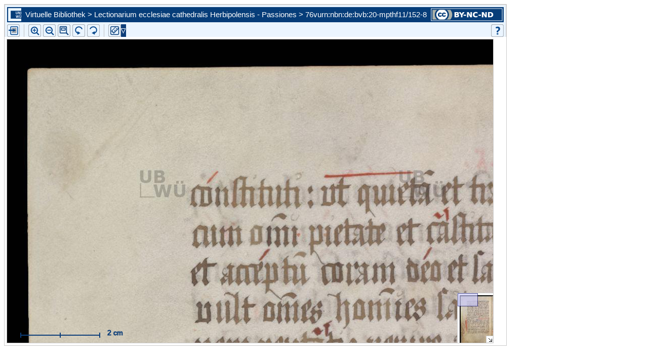

--- FILE ---
content_type: text/html;charset=UTF-8
request_url: http://vb.uni-wuerzburg.de/ub/foliomagnifier.html?sig=mpthf11&page=152&pageBox=0&minViewportWidth=640&minViewportHeight=400&z=0
body_size: 91932
content:
<?xml version="1.0" encoding="UTF-8" ?>
<!DOCTYPE html
     PUBLIC "-//W3C//DTD XHTML 1.0 Transitional//EN"
     "http://www.w3.org/TR/xhtml1/DTD/xhtml1-transitional.dtd">     
<html xmlns="http://www.w3.org/1999/xhtml" xml:lang="en" lang="en">
<head>
	<meta http-equiv="Content-Type" content="text/html; charset=UTF-8" />
	
	<base href="http://vb.uni-wuerzburg.de/ub/" />
	<link rel="shortcut icon" href="fileadmin/sysimages/favicon.ico" />
	<link rel="icon" href="fileadmin/sysimages/favicon.ico" />
	<link href="css/stylesheet_print.css" type="text/css" rel="stylesheet" media="print" />
	<link rel="stylesheet" type="text/css" href="foliomagnifier/FolioMagnifier.css" />
	<link rel="stylesheet" type="text/css" href="leselupe/Leselupe.css" />

	<style type="text/css" media="screen">
	<!--		
	#menu_links a.current, #menu_links a.current:link, #menu_links a.current:visited { background-color: #063d79; color: #ffffff; }
	#mainnav { background-color: #696969; }
	#mainnav a:active, #mainnav a:hover, #mainnav a.active, #mainnav a.active:link, 
	#mainnav a.current, #mainnav a.current:link, #mainnav a.current:visited {background-color: #063d79; color: #ffffff;}
	-->
	</style>

	<title></title>
	<meta name="generator" content="Franconica CMS" />

	<script type="text/javascript" src="js/javascript_93077bb238.js"></script>
</head>
<body style="background-repeat:no-repeat;">

<div id="upperLeftAbsolutePosition" class="menu"><link rel="stylesheet" type="text/css" href="css/stylesheet_topo_fm.css" />
<script type="text/javascript" language="javascript" src="static/foliomagnifier/foliomagnifier.nocache.js"></script>

<script type="text/javascript">
	/* required */
	var Config = {
		resizable: "false",
		viewportWidth: "960",
		/* value before resizing disabled */
		/*viewportHeight: "480",*/
		viewportHeight: "600",
		minViewportWidth: "640",
		minViewportHeight: "400",
		adjustWindowSize: "true",
		enablePageMenu: "true",
		enableZoom: "true",
		enablePan: "true",
		enableRotate: "true",
		displayWatermark: "false",
		enableGoogleMaps:  "false",
		useSplitPanelForGoogleMaps:  "false",
		
			simpleMenuPanel: "false",
		
			useDefaultZoomFactors: "false",
		
			useDFGLogo: "false",
		
		usePageBox: "false",
		
		isUeberblender: "false"
		
	};
	
	var FolioData = {
		currentPage: "152",
		rootline:  "Virtuelle Bibliothek > Lectionarium ecclesiae cathedralis Herbipolensis - Passiones > 76v",
		backToScanLink: "mpthf11/pages/mpthf11/152.html",
		bookJSON: "["+
		"{\"id\": \"24151990\", "+
		"\"contentUrl\": \"books/mpthf11/folio-big/\","+
		"\"folios\": ["+ 
			"{ \"nr\": \"1\", \"dpi\": \"200\", \"baseName\": \"DE-20__M_p_th_f_11__0001__0001r\", \"bookPageNr\": \"1r\", \"imgWidth\": \"1800\", \"imgHeight\": \"2485\", \"protected\": \"yes\", \"urn\": \"urn:nbn:de:bvb:20-mpthf11/1-5\"},"+
			"{ \"nr\": \"2\", \"dpi\": \"200\", \"baseName\": \"DE-20__M_p_th_f_11__0002__0001v\", \"bookPageNr\": \"1v\", \"imgWidth\": \"1800\", \"imgHeight\": \"2485\", \"protected\": \"yes\", \"urn\": \"urn:nbn:de:bvb:20-mpthf11/2-0\"},"+
			"{ \"nr\": \"3\", \"dpi\": \"200\", \"baseName\": \"DE-20__M_p_th_f_11__0003__0002r\", \"bookPageNr\": \"2r\", \"imgWidth\": \"1800\", \"imgHeight\": \"2485\", \"protected\": \"yes\", \"urn\": \"urn:nbn:de:bvb:20-mpthf11/3-6\"},"+
			"{ \"nr\": \"4\", \"dpi\": \"200\", \"baseName\": \"DE-20__M_p_th_f_11__0004__0002v\", \"bookPageNr\": \"2v\", \"imgWidth\": \"1800\", \"imgHeight\": \"2485\", \"protected\": \"yes\", \"urn\": \"urn:nbn:de:bvb:20-mpthf11/4-1\"},"+
			"{ \"nr\": \"5\", \"dpi\": \"200\", \"baseName\": \"DE-20__M_p_th_f_11__0005__0003r\", \"bookPageNr\": \"3r\", \"imgWidth\": \"1800\", \"imgHeight\": \"2485\", \"protected\": \"yes\", \"urn\": \"urn:nbn:de:bvb:20-mpthf11/5-7\"},"+
			"{ \"nr\": \"6\", \"dpi\": \"200\", \"baseName\": \"DE-20__M_p_th_f_11__0006__0003v\", \"bookPageNr\": \"3v\", \"imgWidth\": \"1800\", \"imgHeight\": \"2485\", \"protected\": \"yes\", \"urn\": \"urn:nbn:de:bvb:20-mpthf11/6-2\"},"+
			"{ \"nr\": \"7\", \"dpi\": \"200\", \"baseName\": \"DE-20__M_p_th_f_11__0007__0004r\", \"bookPageNr\": \"4r\", \"imgWidth\": \"1800\", \"imgHeight\": \"2485\", \"protected\": \"yes\", \"urn\": \"urn:nbn:de:bvb:20-mpthf11/7-7\"},"+
			"{ \"nr\": \"8\", \"dpi\": \"200\", \"baseName\": \"DE-20__M_p_th_f_11__0008__0004v\", \"bookPageNr\": \"4v\", \"imgWidth\": \"1800\", \"imgHeight\": \"2487\", \"protected\": \"yes\", \"urn\": \"urn:nbn:de:bvb:20-mpthf11/8-3\"},"+
			"{ \"nr\": \"9\", \"dpi\": \"200\", \"baseName\": \"DE-20__M_p_th_f_11__0009__0005r\", \"bookPageNr\": \"5r\", \"imgWidth\": \"1800\", \"imgHeight\": \"2485\", \"protected\": \"yes\", \"urn\": \"urn:nbn:de:bvb:20-mpthf11/9-3\"},"+
			"{ \"nr\": \"10\", \"dpi\": \"200\", \"baseName\": \"DE-20__M_p_th_f_11__0010__0005v\", \"bookPageNr\": \"5v\", \"imgWidth\": \"1800\", \"imgHeight\": \"2485\", \"protected\": \"yes\", \"urn\": \"urn:nbn:de:bvb:20-mpthf11/10-2\"},"+
			"{ \"nr\": \"11\", \"dpi\": \"200\", \"baseName\": \"DE-20__M_p_th_f_11__0011__0006r\", \"bookPageNr\": \"6r\", \"imgWidth\": \"1800\", \"imgHeight\": \"2485\", \"protected\": \"yes\", \"urn\": \"urn:nbn:de:bvb:20-mpthf11/11-7\"},"+
			"{ \"nr\": \"12\", \"dpi\": \"200\", \"baseName\": \"DE-20__M_p_th_f_11__0012__0006v\", \"bookPageNr\": \"6v\", \"imgWidth\": \"1800\", \"imgHeight\": \"2487\", \"protected\": \"yes\", \"urn\": \"urn:nbn:de:bvb:20-mpthf11/12-3\"},"+
			"{ \"nr\": \"13\", \"dpi\": \"200\", \"baseName\": \"DE-20__M_p_th_f_11__0013__0007r\", \"bookPageNr\": \"7r\", \"imgWidth\": \"1800\", \"imgHeight\": \"2485\", \"protected\": \"yes\", \"urn\": \"urn:nbn:de:bvb:20-mpthf11/13-8\"},"+
			"{ \"nr\": \"14\", \"dpi\": \"200\", \"baseName\": \"DE-20__M_p_th_f_11__0014__0007v\", \"bookPageNr\": \"7v\", \"imgWidth\": \"1800\", \"imgHeight\": \"2485\", \"protected\": \"yes\", \"urn\": \"urn:nbn:de:bvb:20-mpthf11/14-4\"},"+
			"{ \"nr\": \"15\", \"dpi\": \"200\", \"baseName\": \"DE-20__M_p_th_f_11__0015__0008r\", \"bookPageNr\": \"8r\", \"imgWidth\": \"1800\", \"imgHeight\": \"2485\", \"protected\": \"yes\", \"urn\": \"urn:nbn:de:bvb:20-mpthf11/15-9\"},"+
			"{ \"nr\": \"16\", \"dpi\": \"200\", \"baseName\": \"DE-20__M_p_th_f_11__0016__0008v\", \"bookPageNr\": \"8v\", \"imgWidth\": \"1800\", \"imgHeight\": \"2485\", \"protected\": \"yes\", \"urn\": \"urn:nbn:de:bvb:20-mpthf11/16-5\"},"+
			"{ \"nr\": \"17\", \"dpi\": \"200\", \"baseName\": \"DE-20__M_p_th_f_11__0017__0009r\", \"bookPageNr\": \"9r\", \"imgWidth\": \"1800\", \"imgHeight\": \"2487\", \"protected\": \"yes\", \"urn\": \"urn:nbn:de:bvb:20-mpthf11/17-1\"},"+
			"{ \"nr\": \"18\", \"dpi\": \"200\", \"baseName\": \"DE-20__M_p_th_f_11__0018__0009v\", \"bookPageNr\": \"9v\", \"imgWidth\": \"1800\", \"imgHeight\": \"2485\", \"protected\": \"yes\", \"urn\": \"urn:nbn:de:bvb:20-mpthf11/18-6\"},"+
			"{ \"nr\": \"19\", \"dpi\": \"200\", \"baseName\": \"DE-20__M_p_th_f_11__0019__0010r\", \"bookPageNr\": \"10r\", \"imgWidth\": \"1800\", \"imgHeight\": \"2487\", \"protected\": \"yes\", \"urn\": \"urn:nbn:de:bvb:20-mpthf11/19-5\"},"+
			"{ \"nr\": \"20\", \"dpi\": \"200\", \"baseName\": \"DE-20__M_p_th_f_11__0020__0010v\", \"bookPageNr\": \"10v\", \"imgWidth\": \"1800\", \"imgHeight\": \"2485\", \"protected\": \"yes\", \"urn\": \"urn:nbn:de:bvb:20-mpthf11/20-7\"},"+
			"{ \"nr\": \"21\", \"dpi\": \"200\", \"baseName\": \"DE-20__M_p_th_f_11__0021__0011r\", \"bookPageNr\": \"11r\", \"imgWidth\": \"1800\", \"imgHeight\": \"2485\", \"protected\": \"yes\", \"urn\": \"urn:nbn:de:bvb:20-mpthf11/21-3\"},"+
			"{ \"nr\": \"22\", \"dpi\": \"200\", \"baseName\": \"DE-20__M_p_th_f_11__0022__0011v\", \"bookPageNr\": \"11v\", \"imgWidth\": \"1800\", \"imgHeight\": \"2485\", \"protected\": \"yes\", \"urn\": \"urn:nbn:de:bvb:20-mpthf11/22-8\"},"+
			"{ \"nr\": \"23\", \"dpi\": \"200\", \"baseName\": \"DE-20__M_p_th_f_11__0023__0012r\", \"bookPageNr\": \"12r\", \"imgWidth\": \"1800\", \"imgHeight\": \"2485\", \"protected\": \"yes\", \"urn\": \"urn:nbn:de:bvb:20-mpthf11/23-4\"},"+
			"{ \"nr\": \"24\", \"dpi\": \"200\", \"baseName\": \"DE-20__M_p_th_f_11__0024__0012v\", \"bookPageNr\": \"12v\", \"imgWidth\": \"1800\", \"imgHeight\": \"2487\", \"protected\": \"yes\", \"urn\": \"urn:nbn:de:bvb:20-mpthf11/24-9\"},"+
			"{ \"nr\": \"25\", \"dpi\": \"200\", \"baseName\": \"DE-20__M_p_th_f_11__0025__0013r\", \"bookPageNr\": \"13r\", \"imgWidth\": \"1800\", \"imgHeight\": \"2485\", \"protected\": \"yes\", \"urn\": \"urn:nbn:de:bvb:20-mpthf11/25-5\"},"+
			"{ \"nr\": \"26\", \"dpi\": \"200\", \"baseName\": \"DE-20__M_p_th_f_11__0026__0013v\", \"bookPageNr\": \"13v\", \"imgWidth\": \"1800\", \"imgHeight\": \"2487\", \"protected\": \"yes\", \"urn\": \"urn:nbn:de:bvb:20-mpthf11/26-0\"},"+
			"{ \"nr\": \"27\", \"dpi\": \"200\", \"baseName\": \"DE-20__M_p_th_f_11__0027__0014r\", \"bookPageNr\": \"14r\", \"imgWidth\": \"1800\", \"imgHeight\": \"2485\", \"protected\": \"yes\", \"urn\": \"urn:nbn:de:bvb:20-mpthf11/27-6\"},"+
			"{ \"nr\": \"28\", \"dpi\": \"200\", \"baseName\": \"DE-20__M_p_th_f_11__0028__0014v\", \"bookPageNr\": \"14v\", \"imgWidth\": \"1800\", \"imgHeight\": \"2485\", \"protected\": \"yes\", \"urn\": \"urn:nbn:de:bvb:20-mpthf11/28-2\"},"+
			"{ \"nr\": \"29\", \"dpi\": \"200\", \"baseName\": \"DE-20__M_p_th_f_11__0029__0015r\", \"bookPageNr\": \"15r\", \"imgWidth\": \"1800\", \"imgHeight\": \"2485\", \"protected\": \"yes\", \"urn\": \"urn:nbn:de:bvb:20-mpthf11/29-1\"},"+
			"{ \"nr\": \"30\", \"dpi\": \"200\", \"baseName\": \"DE-20__M_p_th_f_11__0030__0015v\", \"bookPageNr\": \"15v\", \"imgWidth\": \"1800\", \"imgHeight\": \"2485\", \"protected\": \"yes\", \"urn\": \"urn:nbn:de:bvb:20-mpthf11/30-3\"},"+
			"{ \"nr\": \"31\", \"dpi\": \"200\", \"baseName\": \"DE-20__M_p_th_f_11__0031__0016r\", \"bookPageNr\": \"16r\", \"imgWidth\": \"1800\", \"imgHeight\": \"2487\", \"protected\": \"yes\", \"urn\": \"urn:nbn:de:bvb:20-mpthf11/31-8\"},"+
			"{ \"nr\": \"32\", \"dpi\": \"200\", \"baseName\": \"DE-20__M_p_th_f_11__0032__0016v\", \"bookPageNr\": \"16v\", \"imgWidth\": \"1800\", \"imgHeight\": \"2485\", \"protected\": \"yes\", \"urn\": \"urn:nbn:de:bvb:20-mpthf11/32-4\"},"+
			"{ \"nr\": \"33\", \"dpi\": \"200\", \"baseName\": \"DE-20__M_p_th_f_11__0033__0017r\", \"bookPageNr\": \"17r\", \"imgWidth\": \"1800\", \"imgHeight\": \"2485\", \"protected\": \"yes\", \"urn\": \"urn:nbn:de:bvb:20-mpthf11/33-9\"},"+
			"{ \"nr\": \"34\", \"dpi\": \"200\", \"baseName\": \"DE-20__M_p_th_f_11__0034__0017v\", \"bookPageNr\": \"17v\", \"imgWidth\": \"1800\", \"imgHeight\": \"2485\", \"protected\": \"yes\", \"urn\": \"urn:nbn:de:bvb:20-mpthf11/34-5\"},"+
			"{ \"nr\": \"35\", \"dpi\": \"200\", \"baseName\": \"DE-20__M_p_th_f_11__0035__0018r\", \"bookPageNr\": \"18r\", \"imgWidth\": \"1800\", \"imgHeight\": \"2487\", \"protected\": \"yes\", \"urn\": \"urn:nbn:de:bvb:20-mpthf11/35-0\"},"+
			"{ \"nr\": \"36\", \"dpi\": \"200\", \"baseName\": \"DE-20__M_p_th_f_11__0036__0018v\", \"bookPageNr\": \"18v\", \"imgWidth\": \"1800\", \"imgHeight\": \"2487\", \"protected\": \"yes\", \"urn\": \"urn:nbn:de:bvb:20-mpthf11/36-6\"},"+
			"{ \"nr\": \"37\", \"dpi\": \"200\", \"baseName\": \"DE-20__M_p_th_f_11__0037__0019r\", \"bookPageNr\": \"19r\", \"imgWidth\": \"1800\", \"imgHeight\": \"2485\", \"protected\": \"yes\", \"urn\": \"urn:nbn:de:bvb:20-mpthf11/37-1\"},"+
			"{ \"nr\": \"38\", \"dpi\": \"200\", \"baseName\": \"DE-20__M_p_th_f_11__0038__0019v\", \"bookPageNr\": \"19v\", \"imgWidth\": \"1800\", \"imgHeight\": \"2485\", \"protected\": \"yes\", \"urn\": \"urn:nbn:de:bvb:20-mpthf11/38-7\"},"+
			"{ \"nr\": \"39\", \"dpi\": \"200\", \"baseName\": \"DE-20__M_p_th_f_11__0039__0020r\", \"bookPageNr\": \"20r\", \"imgWidth\": \"1800\", \"imgHeight\": \"2485\", \"protected\": \"yes\", \"urn\": \"urn:nbn:de:bvb:20-mpthf11/39-6\"},"+
			"{ \"nr\": \"40\", \"dpi\": \"200\", \"baseName\": \"DE-20__M_p_th_f_11__0040__0020v\", \"bookPageNr\": \"20v\", \"imgWidth\": \"1800\", \"imgHeight\": \"2485\", \"protected\": \"yes\", \"urn\": \"urn:nbn:de:bvb:20-mpthf11/40-8\"},"+
			"{ \"nr\": \"41\", \"dpi\": \"200\", \"baseName\": \"DE-20__M_p_th_f_11__0041__0021r\", \"bookPageNr\": \"21r\", \"imgWidth\": \"1800\", \"imgHeight\": \"2485\", \"protected\": \"yes\", \"urn\": \"urn:nbn:de:bvb:20-mpthf11/41-4\"},"+
			"{ \"nr\": \"42\", \"dpi\": \"200\", \"baseName\": \"DE-20__M_p_th_f_11__0042__0021v\", \"bookPageNr\": \"21v\", \"imgWidth\": \"1800\", \"imgHeight\": \"2487\", \"protected\": \"yes\", \"urn\": \"urn:nbn:de:bvb:20-mpthf11/42-9\"},"+
			"{ \"nr\": \"43\", \"dpi\": \"200\", \"baseName\": \"DE-20__M_p_th_f_11__0043__0022r\", \"bookPageNr\": \"22r\", \"imgWidth\": \"1800\", \"imgHeight\": \"2485\", \"protected\": \"yes\", \"urn\": \"urn:nbn:de:bvb:20-mpthf11/43-5\"},"+
			"{ \"nr\": \"44\", \"dpi\": \"200\", \"baseName\": \"DE-20__M_p_th_f_11__0044__0022v\", \"bookPageNr\": \"22v\", \"imgWidth\": \"1800\", \"imgHeight\": \"2487\", \"protected\": \"yes\", \"urn\": \"urn:nbn:de:bvb:20-mpthf11/44-0\"},"+
			"{ \"nr\": \"45\", \"dpi\": \"200\", \"baseName\": \"DE-20__M_p_th_f_11__0045__0023r\", \"bookPageNr\": \"23r\", \"imgWidth\": \"1800\", \"imgHeight\": \"2487\", \"protected\": \"yes\", \"urn\": \"urn:nbn:de:bvb:20-mpthf11/45-6\"},"+
			"{ \"nr\": \"46\", \"dpi\": \"200\", \"baseName\": \"DE-20__M_p_th_f_11__0046__0023v\", \"bookPageNr\": \"23v\", \"imgWidth\": \"1800\", \"imgHeight\": \"2487\", \"protected\": \"yes\", \"urn\": \"urn:nbn:de:bvb:20-mpthf11/46-1\"},"+
			"{ \"nr\": \"47\", \"dpi\": \"200\", \"baseName\": \"DE-20__M_p_th_f_11__0047__0024r\", \"bookPageNr\": \"24r\", \"imgWidth\": \"1800\", \"imgHeight\": \"2487\", \"protected\": \"yes\", \"urn\": \"urn:nbn:de:bvb:20-mpthf11/47-7\"},"+
			"{ \"nr\": \"48\", \"dpi\": \"200\", \"baseName\": \"DE-20__M_p_th_f_11__0048__0024v\", \"bookPageNr\": \"24v\", \"imgWidth\": \"1800\", \"imgHeight\": \"2487\", \"protected\": \"yes\", \"urn\": \"urn:nbn:de:bvb:20-mpthf11/48-2\"},"+
			"{ \"nr\": \"49\", \"dpi\": \"200\", \"baseName\": \"DE-20__M_p_th_f_11__0049__0025r\", \"bookPageNr\": \"25r\", \"imgWidth\": \"1800\", \"imgHeight\": \"2487\", \"protected\": \"yes\", \"urn\": \"urn:nbn:de:bvb:20-mpthf11/49-2\"},"+
			"{ \"nr\": \"50\", \"dpi\": \"200\", \"baseName\": \"DE-20__M_p_th_f_11__0050__0025v\", \"bookPageNr\": \"25v\", \"imgWidth\": \"1800\", \"imgHeight\": \"2485\", \"protected\": \"yes\", \"urn\": \"urn:nbn:de:bvb:20-mpthf11/50-3\"},"+
			"{ \"nr\": \"51\", \"dpi\": \"200\", \"baseName\": \"DE-20__M_p_th_f_11__0051__0026r\", \"bookPageNr\": \"26r\", \"imgWidth\": \"1800\", \"imgHeight\": \"2485\", \"protected\": \"yes\", \"urn\": \"urn:nbn:de:bvb:20-mpthf11/51-9\"},"+
			"{ \"nr\": \"52\", \"dpi\": \"200\", \"baseName\": \"DE-20__M_p_th_f_11__0052__0026v\", \"bookPageNr\": \"26v\", \"imgWidth\": \"1800\", \"imgHeight\": \"2485\", \"protected\": \"yes\", \"urn\": \"urn:nbn:de:bvb:20-mpthf11/52-5\"},"+
			"{ \"nr\": \"53\", \"dpi\": \"200\", \"baseName\": \"DE-20__M_p_th_f_11__0053__0027r\", \"bookPageNr\": \"27r\", \"imgWidth\": \"1800\", \"imgHeight\": \"2485\", \"protected\": \"yes\", \"urn\": \"urn:nbn:de:bvb:20-mpthf11/53-0\"},"+
			"{ \"nr\": \"54\", \"dpi\": \"200\", \"baseName\": \"DE-20__M_p_th_f_11__0054__0027v\", \"bookPageNr\": \"27v\", \"imgWidth\": \"1800\", \"imgHeight\": \"2485\", \"protected\": \"yes\", \"urn\": \"urn:nbn:de:bvb:20-mpthf11/54-6\"},"+
			"{ \"nr\": \"55\", \"dpi\": \"200\", \"baseName\": \"DE-20__M_p_th_f_11__0055__0028r\", \"bookPageNr\": \"28r\", \"imgWidth\": \"1800\", \"imgHeight\": \"2487\", \"protected\": \"yes\", \"urn\": \"urn:nbn:de:bvb:20-mpthf11/55-1\"},"+
			"{ \"nr\": \"56\", \"dpi\": \"200\", \"baseName\": \"DE-20__M_p_th_f_11__0056__0028v\", \"bookPageNr\": \"28v\", \"imgWidth\": \"1800\", \"imgHeight\": \"2485\", \"protected\": \"yes\", \"urn\": \"urn:nbn:de:bvb:20-mpthf11/56-7\"},"+
			"{ \"nr\": \"57\", \"dpi\": \"200\", \"baseName\": \"DE-20__M_p_th_f_11__0057__0029r\", \"bookPageNr\": \"29r\", \"imgWidth\": \"1800\", \"imgHeight\": \"2485\", \"protected\": \"yes\", \"urn\": \"urn:nbn:de:bvb:20-mpthf11/57-2\"},"+
			"{ \"nr\": \"58\", \"dpi\": \"200\", \"baseName\": \"DE-20__M_p_th_f_11__0058__0029v\", \"bookPageNr\": \"29v\", \"imgWidth\": \"1800\", \"imgHeight\": \"2485\", \"protected\": \"yes\", \"urn\": \"urn:nbn:de:bvb:20-mpthf11/58-8\"},"+
			"{ \"nr\": \"59\", \"dpi\": \"200\", \"baseName\": \"DE-20__M_p_th_f_11__0059__0030r\", \"bookPageNr\": \"30r\", \"imgWidth\": \"1800\", \"imgHeight\": \"2487\", \"protected\": \"yes\", \"urn\": \"urn:nbn:de:bvb:20-mpthf11/59-7\"},"+
			"{ \"nr\": \"60\", \"dpi\": \"200\", \"baseName\": \"DE-20__M_p_th_f_11__0060__0030v\", \"bookPageNr\": \"30v\", \"imgWidth\": \"1800\", \"imgHeight\": \"2487\", \"protected\": \"yes\", \"urn\": \"urn:nbn:de:bvb:20-mpthf11/60-9\"},"+
			"{ \"nr\": \"61\", \"dpi\": \"200\", \"baseName\": \"DE-20__M_p_th_f_11__0061__0031r\", \"bookPageNr\": \"31r\", \"imgWidth\": \"1800\", \"imgHeight\": \"2485\", \"protected\": \"yes\", \"urn\": \"urn:nbn:de:bvb:20-mpthf11/61-4\"},"+
			"{ \"nr\": \"62\", \"dpi\": \"200\", \"baseName\": \"DE-20__M_p_th_f_11__0062__0031v\", \"bookPageNr\": \"31v\", \"imgWidth\": \"1800\", \"imgHeight\": \"2485\", \"protected\": \"yes\", \"urn\": \"urn:nbn:de:bvb:20-mpthf11/62-0\"},"+
			"{ \"nr\": \"63\", \"dpi\": \"200\", \"baseName\": \"DE-20__M_p_th_f_11__0063__0032r\", \"bookPageNr\": \"32r\", \"imgWidth\": \"1800\", \"imgHeight\": \"2487\", \"protected\": \"yes\", \"urn\": \"urn:nbn:de:bvb:20-mpthf11/63-6\"},"+
			"{ \"nr\": \"64\", \"dpi\": \"200\", \"baseName\": \"DE-20__M_p_th_f_11__0064__0032v\", \"bookPageNr\": \"32v\", \"imgWidth\": \"1800\", \"imgHeight\": \"2485\", \"protected\": \"yes\", \"urn\": \"urn:nbn:de:bvb:20-mpthf11/64-1\"},"+
			"{ \"nr\": \"65\", \"dpi\": \"200\", \"baseName\": \"DE-20__M_p_th_f_11__0065__0033r\", \"bookPageNr\": \"33r\", \"imgWidth\": \"1800\", \"imgHeight\": \"2485\", \"protected\": \"yes\", \"urn\": \"urn:nbn:de:bvb:20-mpthf11/65-7\"},"+
			"{ \"nr\": \"66\", \"dpi\": \"200\", \"baseName\": \"DE-20__M_p_th_f_11__0066__0033v\", \"bookPageNr\": \"33v\", \"imgWidth\": \"1800\", \"imgHeight\": \"2485\", \"protected\": \"yes\", \"urn\": \"urn:nbn:de:bvb:20-mpthf11/66-2\"},"+
			"{ \"nr\": \"67\", \"dpi\": \"200\", \"baseName\": \"DE-20__M_p_th_f_11__0067__0034r\", \"bookPageNr\": \"34r\", \"imgWidth\": \"1800\", \"imgHeight\": \"2487\", \"protected\": \"yes\", \"urn\": \"urn:nbn:de:bvb:20-mpthf11/67-8\"},"+
			"{ \"nr\": \"68\", \"dpi\": \"200\", \"baseName\": \"DE-20__M_p_th_f_11__0068__0034v\", \"bookPageNr\": \"34v\", \"imgWidth\": \"1800\", \"imgHeight\": \"2485\", \"protected\": \"yes\", \"urn\": \"urn:nbn:de:bvb:20-mpthf11/68-3\"},"+
			"{ \"nr\": \"69\", \"dpi\": \"200\", \"baseName\": \"DE-20__M_p_th_f_11__0069__0035r\", \"bookPageNr\": \"35r\", \"imgWidth\": \"1800\", \"imgHeight\": \"2487\", \"protected\": \"yes\", \"urn\": \"urn:nbn:de:bvb:20-mpthf11/69-3\"},"+
			"{ \"nr\": \"70\", \"dpi\": \"200\", \"baseName\": \"DE-20__M_p_th_f_11__0070__0035v\", \"bookPageNr\": \"35v\", \"imgWidth\": \"1800\", \"imgHeight\": \"2485\", \"protected\": \"yes\", \"urn\": \"urn:nbn:de:bvb:20-mpthf11/70-4\"},"+
			"{ \"nr\": \"71\", \"dpi\": \"200\", \"baseName\": \"DE-20__M_p_th_f_11__0071__0036r\", \"bookPageNr\": \"36r\", \"imgWidth\": \"1800\", \"imgHeight\": \"2485\", \"protected\": \"yes\", \"urn\": \"urn:nbn:de:bvb:20-mpthf11/71-0\"},"+
			"{ \"nr\": \"72\", \"dpi\": \"200\", \"baseName\": \"DE-20__M_p_th_f_11__0072__0036v\", \"bookPageNr\": \"36v\", \"imgWidth\": \"1800\", \"imgHeight\": \"2485\", \"protected\": \"yes\", \"urn\": \"urn:nbn:de:bvb:20-mpthf11/72-5\"},"+
			"{ \"nr\": \"73\", \"dpi\": \"200\", \"baseName\": \"DE-20__M_p_th_f_11__0073__0037r\", \"bookPageNr\": \"37r\", \"imgWidth\": \"1800\", \"imgHeight\": \"2487\", \"protected\": \"yes\", \"urn\": \"urn:nbn:de:bvb:20-mpthf11/73-1\"},"+
			"{ \"nr\": \"74\", \"dpi\": \"200\", \"baseName\": \"DE-20__M_p_th_f_11__0074__0037v\", \"bookPageNr\": \"37v\", \"imgWidth\": \"1800\", \"imgHeight\": \"2485\", \"protected\": \"yes\", \"urn\": \"urn:nbn:de:bvb:20-mpthf11/74-7\"},"+
			"{ \"nr\": \"75\", \"dpi\": \"200\", \"baseName\": \"DE-20__M_p_th_f_11__0075__0038r\", \"bookPageNr\": \"38r\", \"imgWidth\": \"1800\", \"imgHeight\": \"2485\", \"protected\": \"yes\", \"urn\": \"urn:nbn:de:bvb:20-mpthf11/75-2\"},"+
			"{ \"nr\": \"76\", \"dpi\": \"200\", \"baseName\": \"DE-20__M_p_th_f_11__0076__0038v\", \"bookPageNr\": \"38v\", \"imgWidth\": \"1800\", \"imgHeight\": \"2485\", \"protected\": \"yes\", \"urn\": \"urn:nbn:de:bvb:20-mpthf11/76-8\"},"+
			"{ \"nr\": \"77\", \"dpi\": \"200\", \"baseName\": \"DE-20__M_p_th_f_11__0077__0039r\", \"bookPageNr\": \"39r\", \"imgWidth\": \"1800\", \"imgHeight\": \"2487\", \"protected\": \"yes\", \"urn\": \"urn:nbn:de:bvb:20-mpthf11/77-3\"},"+
			"{ \"nr\": \"78\", \"dpi\": \"200\", \"baseName\": \"DE-20__M_p_th_f_11__0078__0039v\", \"bookPageNr\": \"39v\", \"imgWidth\": \"1800\", \"imgHeight\": \"2485\", \"protected\": \"yes\", \"urn\": \"urn:nbn:de:bvb:20-mpthf11/78-9\"},"+
			"{ \"nr\": \"79\", \"dpi\": \"200\", \"baseName\": \"DE-20__M_p_th_f_11__0079__0040r\", \"bookPageNr\": \"40r\", \"imgWidth\": \"1800\", \"imgHeight\": \"2485\", \"protected\": \"yes\", \"urn\": \"urn:nbn:de:bvb:20-mpthf11/79-8\"},"+
			"{ \"nr\": \"80\", \"dpi\": \"200\", \"baseName\": \"DE-20__M_p_th_f_11__0080__0040v\", \"bookPageNr\": \"40v\", \"imgWidth\": \"1800\", \"imgHeight\": \"2485\", \"protected\": \"yes\", \"urn\": \"urn:nbn:de:bvb:20-mpthf11/80-0\"},"+
			"{ \"nr\": \"81\", \"dpi\": \"200\", \"baseName\": \"DE-20__M_p_th_f_11__0081__0041r\", \"bookPageNr\": \"41r\", \"imgWidth\": \"1800\", \"imgHeight\": \"2485\", \"protected\": \"yes\", \"urn\": \"urn:nbn:de:bvb:20-mpthf11/81-5\"},"+
			"{ \"nr\": \"82\", \"dpi\": \"200\", \"baseName\": \"DE-20__M_p_th_f_11__0082__0041v\", \"bookPageNr\": \"41v\", \"imgWidth\": \"1800\", \"imgHeight\": \"2485\", \"protected\": \"yes\", \"urn\": \"urn:nbn:de:bvb:20-mpthf11/82-1\"},"+
			"{ \"nr\": \"83\", \"dpi\": \"200\", \"baseName\": \"DE-20__M_p_th_f_11__0083__0042r\", \"bookPageNr\": \"42r\", \"imgWidth\": \"1800\", \"imgHeight\": \"2487\", \"protected\": \"yes\", \"urn\": \"urn:nbn:de:bvb:20-mpthf11/83-6\"},"+
			"{ \"nr\": \"84\", \"dpi\": \"200\", \"baseName\": \"DE-20__M_p_th_f_11__0084__0042v\", \"bookPageNr\": \"42v\", \"imgWidth\": \"1800\", \"imgHeight\": \"2485\", \"protected\": \"yes\", \"urn\": \"urn:nbn:de:bvb:20-mpthf11/84-2\"},"+
			"{ \"nr\": \"85\", \"dpi\": \"200\", \"baseName\": \"DE-20__M_p_th_f_11__0085__0043r\", \"bookPageNr\": \"43r\", \"imgWidth\": \"1800\", \"imgHeight\": \"2485\", \"protected\": \"yes\", \"urn\": \"urn:nbn:de:bvb:20-mpthf11/85-8\"},"+
			"{ \"nr\": \"86\", \"dpi\": \"200\", \"baseName\": \"DE-20__M_p_th_f_11__0086__0043v\", \"bookPageNr\": \"43v\", \"imgWidth\": \"1800\", \"imgHeight\": \"2485\", \"protected\": \"yes\", \"urn\": \"urn:nbn:de:bvb:20-mpthf11/86-3\"},"+
			"{ \"nr\": \"87\", \"dpi\": \"200\", \"baseName\": \"DE-20__M_p_th_f_11__0087__0044r\", \"bookPageNr\": \"44r\", \"imgWidth\": \"1800\", \"imgHeight\": \"2485\", \"protected\": \"yes\", \"urn\": \"urn:nbn:de:bvb:20-mpthf11/87-9\"},"+
			"{ \"nr\": \"88\", \"dpi\": \"200\", \"baseName\": \"DE-20__M_p_th_f_11__0088__0044v\", \"bookPageNr\": \"44v\", \"imgWidth\": \"1800\", \"imgHeight\": \"2487\", \"protected\": \"yes\", \"urn\": \"urn:nbn:de:bvb:20-mpthf11/88-4\"},"+
			"{ \"nr\": \"89\", \"dpi\": \"200\", \"baseName\": \"DE-20__M_p_th_f_11__0089__0045r\", \"bookPageNr\": \"45r\", \"imgWidth\": \"1800\", \"imgHeight\": \"2487\", \"protected\": \"yes\", \"urn\": \"urn:nbn:de:bvb:20-mpthf11/89-3\"},"+
			"{ \"nr\": \"90\", \"dpi\": \"200\", \"baseName\": \"DE-20__M_p_th_f_11__0090__0045v\", \"bookPageNr\": \"45v\", \"imgWidth\": \"1800\", \"imgHeight\": \"2487\", \"protected\": \"yes\", \"urn\": \"urn:nbn:de:bvb:20-mpthf11/90-0\"},"+
			"{ \"nr\": \"91\", \"dpi\": \"200\", \"baseName\": \"DE-20__M_p_th_f_11__0091__0046r\", \"bookPageNr\": \"46r\", \"imgWidth\": \"1800\", \"imgHeight\": \"2485\", \"protected\": \"yes\", \"urn\": \"urn:nbn:de:bvb:20-mpthf11/91-5\"},"+
			"{ \"nr\": \"92\", \"dpi\": \"200\", \"baseName\": \"DE-20__M_p_th_f_11__0092__0046v\", \"bookPageNr\": \"46v\", \"imgWidth\": \"1800\", \"imgHeight\": \"2487\", \"protected\": \"yes\", \"urn\": \"urn:nbn:de:bvb:20-mpthf11/92-1\"},"+
			"{ \"nr\": \"93\", \"dpi\": \"200\", \"baseName\": \"DE-20__M_p_th_f_11__0093__0047r\", \"bookPageNr\": \"47r\", \"imgWidth\": \"1800\", \"imgHeight\": \"2485\", \"protected\": \"yes\", \"urn\": \"urn:nbn:de:bvb:20-mpthf11/93-7\"},"+
			"{ \"nr\": \"94\", \"dpi\": \"200\", \"baseName\": \"DE-20__M_p_th_f_11__0094__0047v\", \"bookPageNr\": \"47v\", \"imgWidth\": \"1800\", \"imgHeight\": \"2485\", \"protected\": \"yes\", \"urn\": \"urn:nbn:de:bvb:20-mpthf11/94-2\"},"+
			"{ \"nr\": \"95\", \"dpi\": \"200\", \"baseName\": \"DE-20__M_p_th_f_11__0095__0048r\", \"bookPageNr\": \"48r\", \"imgWidth\": \"1800\", \"imgHeight\": \"2487\", \"protected\": \"yes\", \"urn\": \"urn:nbn:de:bvb:20-mpthf11/95-8\"},"+
			"{ \"nr\": \"96\", \"dpi\": \"200\", \"baseName\": \"DE-20__M_p_th_f_11__0096__0048v\", \"bookPageNr\": \"48v\", \"imgWidth\": \"1800\", \"imgHeight\": \"2485\", \"protected\": \"yes\", \"urn\": \"urn:nbn:de:bvb:20-mpthf11/96-4\"},"+
			"{ \"nr\": \"97\", \"dpi\": \"200\", \"baseName\": \"DE-20__M_p_th_f_11__0097__0049r\", \"bookPageNr\": \"49r\", \"imgWidth\": \"1800\", \"imgHeight\": \"2485\", \"protected\": \"yes\", \"urn\": \"urn:nbn:de:bvb:20-mpthf11/97-9\"},"+
			"{ \"nr\": \"98\", \"dpi\": \"200\", \"baseName\": \"DE-20__M_p_th_f_11__0098__0049v\", \"bookPageNr\": \"49v\", \"imgWidth\": \"1800\", \"imgHeight\": \"2487\", \"protected\": \"yes\", \"urn\": \"urn:nbn:de:bvb:20-mpthf11/98-5\"},"+
			"{ \"nr\": \"99\", \"dpi\": \"200\", \"baseName\": \"DE-20__M_p_th_f_11__0099__0050r\", \"bookPageNr\": \"50r\", \"imgWidth\": \"1800\", \"imgHeight\": \"2485\", \"protected\": \"yes\", \"urn\": \"urn:nbn:de:bvb:20-mpthf11/99-4\"},"+
			"{ \"nr\": \"100\", \"dpi\": \"200\", \"baseName\": \"DE-20__M_p_th_f_11__0100__0050v\", \"bookPageNr\": \"50v\", \"imgWidth\": \"1800\", \"imgHeight\": \"2487\", \"protected\": \"yes\", \"urn\": \"urn:nbn:de:bvb:20-mpthf11/100-9\"},"+
			"{ \"nr\": \"101\", \"dpi\": \"200\", \"baseName\": \"DE-20__M_p_th_f_11__0101__0051r\", \"bookPageNr\": \"51r\", \"imgWidth\": \"1800\", \"imgHeight\": \"2487\", \"protected\": \"yes\", \"urn\": \"urn:nbn:de:bvb:20-mpthf11/101-4\"},"+
			"{ \"nr\": \"102\", \"dpi\": \"200\", \"baseName\": \"DE-20__M_p_th_f_11__0102__0051v\", \"bookPageNr\": \"51v\", \"imgWidth\": \"1800\", \"imgHeight\": \"2485\", \"protected\": \"yes\", \"urn\": \"urn:nbn:de:bvb:20-mpthf11/102-0\"},"+
			"{ \"nr\": \"103\", \"dpi\": \"200\", \"baseName\": \"DE-20__M_p_th_f_11__0103__0052r\", \"bookPageNr\": \"52r\", \"imgWidth\": \"1800\", \"imgHeight\": \"2487\", \"protected\": \"yes\", \"urn\": \"urn:nbn:de:bvb:20-mpthf11/103-6\"},"+
			"{ \"nr\": \"104\", \"dpi\": \"200\", \"baseName\": \"DE-20__M_p_th_f_11__0104__0052v\", \"bookPageNr\": \"52v\", \"imgWidth\": \"1800\", \"imgHeight\": \"2485\", \"protected\": \"yes\", \"urn\": \"urn:nbn:de:bvb:20-mpthf11/104-1\"},"+
			"{ \"nr\": \"105\", \"dpi\": \"200\", \"baseName\": \"DE-20__M_p_th_f_11__0105__0053r\", \"bookPageNr\": \"53r\", \"imgWidth\": \"1800\", \"imgHeight\": \"2487\", \"protected\": \"yes\", \"urn\": \"urn:nbn:de:bvb:20-mpthf11/105-7\"},"+
			"{ \"nr\": \"106\", \"dpi\": \"200\", \"baseName\": \"DE-20__M_p_th_f_11__0106__0053v\", \"bookPageNr\": \"53v\", \"imgWidth\": \"1800\", \"imgHeight\": \"2485\", \"protected\": \"yes\", \"urn\": \"urn:nbn:de:bvb:20-mpthf11/106-3\"},"+
			"{ \"nr\": \"107\", \"dpi\": \"200\", \"baseName\": \"DE-20__M_p_th_f_11__0107__0054r\", \"bookPageNr\": \"54r\", \"imgWidth\": \"1800\", \"imgHeight\": \"2487\", \"protected\": \"yes\", \"urn\": \"urn:nbn:de:bvb:20-mpthf11/107-8\"},"+
			"{ \"nr\": \"108\", \"dpi\": \"200\", \"baseName\": \"DE-20__M_p_th_f_11__0108__0054v\", \"bookPageNr\": \"54v\", \"imgWidth\": \"1800\", \"imgHeight\": \"2487\", \"protected\": \"yes\", \"urn\": \"urn:nbn:de:bvb:20-mpthf11/108-4\"},"+
			"{ \"nr\": \"109\", \"dpi\": \"200\", \"baseName\": \"DE-20__M_p_th_f_11__0109__0055r\", \"bookPageNr\": \"55r\", \"imgWidth\": \"1800\", \"imgHeight\": \"2487\", \"protected\": \"yes\", \"urn\": \"urn:nbn:de:bvb:20-mpthf11/109-3\"},"+
			"{ \"nr\": \"110\", \"dpi\": \"200\", \"baseName\": \"DE-20__M_p_th_f_11__0110__0055v\", \"bookPageNr\": \"55v\", \"imgWidth\": \"1800\", \"imgHeight\": \"2485\", \"protected\": \"yes\", \"urn\": \"urn:nbn:de:bvb:20-mpthf11/110-4\"},"+
			"{ \"nr\": \"111\", \"dpi\": \"200\", \"baseName\": \"DE-20__M_p_th_f_11__0111__0056r\", \"bookPageNr\": \"56r\", \"imgWidth\": \"1800\", \"imgHeight\": \"2524\", \"protected\": \"yes\", \"urn\": \"urn:nbn:de:bvb:20-mpthf11/111-0\"},"+
			"{ \"nr\": \"112\", \"dpi\": \"200\", \"baseName\": \"DE-20__M_p_th_f_11__0112__0056v\", \"bookPageNr\": \"56v\", \"imgWidth\": \"1800\", \"imgHeight\": \"2485\", \"protected\": \"yes\", \"urn\": \"urn:nbn:de:bvb:20-mpthf11/112-6\"},"+
			"{ \"nr\": \"113\", \"dpi\": \"200\", \"baseName\": \"DE-20__M_p_th_f_11__0113__0057r\", \"bookPageNr\": \"57r\", \"imgWidth\": \"1800\", \"imgHeight\": \"2487\", \"protected\": \"yes\", \"urn\": \"urn:nbn:de:bvb:20-mpthf11/113-1\"},"+
			"{ \"nr\": \"114\", \"dpi\": \"200\", \"baseName\": \"DE-20__M_p_th_f_11__0114__0057v\", \"bookPageNr\": \"57v\", \"imgWidth\": \"1800\", \"imgHeight\": \"2485\", \"protected\": \"yes\", \"urn\": \"urn:nbn:de:bvb:20-mpthf11/114-7\"},"+
			"{ \"nr\": \"115\", \"dpi\": \"200\", \"baseName\": \"DE-20__M_p_th_f_11__0115__0058r\", \"bookPageNr\": \"58r\", \"imgWidth\": \"1800\", \"imgHeight\": \"2487\", \"protected\": \"yes\", \"urn\": \"urn:nbn:de:bvb:20-mpthf11/115-3\"},"+
			"{ \"nr\": \"116\", \"dpi\": \"200\", \"baseName\": \"DE-20__M_p_th_f_11__0116__0058v\", \"bookPageNr\": \"58v\", \"imgWidth\": \"1800\", \"imgHeight\": \"2485\", \"protected\": \"yes\", \"urn\": \"urn:nbn:de:bvb:20-mpthf11/116-8\"},"+
			"{ \"nr\": \"117\", \"dpi\": \"200\", \"baseName\": \"DE-20__M_p_th_f_11__0117__0059r\", \"bookPageNr\": \"59r\", \"imgWidth\": \"1800\", \"imgHeight\": \"2487\", \"protected\": \"yes\", \"urn\": \"urn:nbn:de:bvb:20-mpthf11/117-4\"},"+
			"{ \"nr\": \"118\", \"dpi\": \"200\", \"baseName\": \"DE-20__M_p_th_f_11__0118__0059v\", \"bookPageNr\": \"59v\", \"imgWidth\": \"1800\", \"imgHeight\": \"2485\", \"protected\": \"yes\", \"urn\": \"urn:nbn:de:bvb:20-mpthf11/118-0\"},"+
			"{ \"nr\": \"119\", \"dpi\": \"200\", \"baseName\": \"DE-20__M_p_th_f_11__0119__0060r\", \"bookPageNr\": \"60r\", \"imgWidth\": \"1800\", \"imgHeight\": \"2487\", \"protected\": \"yes\", \"urn\": \"urn:nbn:de:bvb:20-mpthf11/119-8\"},"+
			"{ \"nr\": \"120\", \"dpi\": \"200\", \"baseName\": \"DE-20__M_p_th_f_11__0120__0060v\", \"bookPageNr\": \"60v\", \"imgWidth\": \"1800\", \"imgHeight\": \"2485\", \"protected\": \"yes\", \"urn\": \"urn:nbn:de:bvb:20-mpthf11/120-0\"},"+
			"{ \"nr\": \"121\", \"dpi\": \"200\", \"baseName\": \"DE-20__M_p_th_f_11__0121__0061r\", \"bookPageNr\": \"61r\", \"imgWidth\": \"1800\", \"imgHeight\": \"2487\", \"protected\": \"yes\", \"urn\": \"urn:nbn:de:bvb:20-mpthf11/121-5\"},"+
			"{ \"nr\": \"122\", \"dpi\": \"200\", \"baseName\": \"DE-20__M_p_th_f_11__0122__0061v\", \"bookPageNr\": \"61v\", \"imgWidth\": \"1800\", \"imgHeight\": \"2485\", \"protected\": \"yes\", \"urn\": \"urn:nbn:de:bvb:20-mpthf11/122-1\"},"+
			"{ \"nr\": \"123\", \"dpi\": \"200\", \"baseName\": \"DE-20__M_p_th_f_11__0123__0062r\", \"bookPageNr\": \"62r\", \"imgWidth\": \"1800\", \"imgHeight\": \"2487\", \"protected\": \"yes\", \"urn\": \"urn:nbn:de:bvb:20-mpthf11/123-7\"},"+
			"{ \"nr\": \"124\", \"dpi\": \"200\", \"baseName\": \"DE-20__M_p_th_f_11__0124__0062v\", \"bookPageNr\": \"62v\", \"imgWidth\": \"1800\", \"imgHeight\": \"2487\", \"protected\": \"yes\", \"urn\": \"urn:nbn:de:bvb:20-mpthf11/124-2\"},"+
			"{ \"nr\": \"125\", \"dpi\": \"200\", \"baseName\": \"DE-20__M_p_th_f_11__0125__0063r\", \"bookPageNr\": \"63r\", \"imgWidth\": \"1800\", \"imgHeight\": \"2487\", \"protected\": \"yes\", \"urn\": \"urn:nbn:de:bvb:20-mpthf11/125-8\"},"+
			"{ \"nr\": \"126\", \"dpi\": \"200\", \"baseName\": \"DE-20__M_p_th_f_11__0126__0063v\", \"bookPageNr\": \"63v\", \"imgWidth\": \"1800\", \"imgHeight\": \"2487\", \"protected\": \"yes\", \"urn\": \"urn:nbn:de:bvb:20-mpthf11/126-4\"},"+
			"{ \"nr\": \"127\", \"dpi\": \"200\", \"baseName\": \"DE-20__M_p_th_f_11__0127__0064r\", \"bookPageNr\": \"64r\", \"imgWidth\": \"1800\", \"imgHeight\": \"2487\", \"protected\": \"yes\", \"urn\": \"urn:nbn:de:bvb:20-mpthf11/127-9\"},"+
			"{ \"nr\": \"128\", \"dpi\": \"200\", \"baseName\": \"DE-20__M_p_th_f_11__0128__0064v\", \"bookPageNr\": \"64v\", \"imgWidth\": \"1800\", \"imgHeight\": \"2485\", \"protected\": \"yes\", \"urn\": \"urn:nbn:de:bvb:20-mpthf11/128-5\"},"+
			"{ \"nr\": \"129\", \"dpi\": \"200\", \"baseName\": \"DE-20__M_p_th_f_11__0129__0065r\", \"bookPageNr\": \"65r\", \"imgWidth\": \"1800\", \"imgHeight\": \"2487\", \"protected\": \"yes\", \"urn\": \"urn:nbn:de:bvb:20-mpthf11/129-4\"},"+
			"{ \"nr\": \"130\", \"dpi\": \"200\", \"baseName\": \"DE-20__M_p_th_f_11__0130__0065v\", \"bookPageNr\": \"65v\", \"imgWidth\": \"1800\", \"imgHeight\": \"2485\", \"protected\": \"yes\", \"urn\": \"urn:nbn:de:bvb:20-mpthf11/130-5\"},"+
			"{ \"nr\": \"131\", \"dpi\": \"200\", \"baseName\": \"DE-20__M_p_th_f_11__0131__0066r\", \"bookPageNr\": \"66r\", \"imgWidth\": \"1800\", \"imgHeight\": \"2487\", \"protected\": \"yes\", \"urn\": \"urn:nbn:de:bvb:20-mpthf11/131-1\"},"+
			"{ \"nr\": \"132\", \"dpi\": \"200\", \"baseName\": \"DE-20__M_p_th_f_11__0132__0066v\", \"bookPageNr\": \"66v\", \"imgWidth\": \"1800\", \"imgHeight\": \"2485\", \"protected\": \"yes\", \"urn\": \"urn:nbn:de:bvb:20-mpthf11/132-7\"},"+
			"{ \"nr\": \"133\", \"dpi\": \"200\", \"baseName\": \"DE-20__M_p_th_f_11__0133__0067r\", \"bookPageNr\": \"67r\", \"imgWidth\": \"1800\", \"imgHeight\": \"2487\", \"protected\": \"yes\", \"urn\": \"urn:nbn:de:bvb:20-mpthf11/133-2\"},"+
			"{ \"nr\": \"134\", \"dpi\": \"200\", \"baseName\": \"DE-20__M_p_th_f_11__0134__0067v\", \"bookPageNr\": \"67v\", \"imgWidth\": \"1800\", \"imgHeight\": \"2485\", \"protected\": \"yes\", \"urn\": \"urn:nbn:de:bvb:20-mpthf11/134-8\"},"+
			"{ \"nr\": \"135\", \"dpi\": \"200\", \"baseName\": \"DE-20__M_p_th_f_11__0135__0068r\", \"bookPageNr\": \"68r\", \"imgWidth\": \"1800\", \"imgHeight\": \"2487\", \"protected\": \"yes\", \"urn\": \"urn:nbn:de:bvb:20-mpthf11/135-4\"},"+
			"{ \"nr\": \"136\", \"dpi\": \"200\", \"baseName\": \"DE-20__M_p_th_f_11__0136__0068v\", \"bookPageNr\": \"68v\", \"imgWidth\": \"1800\", \"imgHeight\": \"2485\", \"protected\": \"yes\", \"urn\": \"urn:nbn:de:bvb:20-mpthf11/136-9\"},"+
			"{ \"nr\": \"137\", \"dpi\": \"200\", \"baseName\": \"DE-20__M_p_th_f_11__0137__0069r\", \"bookPageNr\": \"69r\", \"imgWidth\": \"1800\", \"imgHeight\": \"2487\", \"protected\": \"yes\", \"urn\": \"urn:nbn:de:bvb:20-mpthf11/137-5\"},"+
			"{ \"nr\": \"138\", \"dpi\": \"200\", \"baseName\": \"DE-20__M_p_th_f_11__0138__0069v\", \"bookPageNr\": \"69v\", \"imgWidth\": \"1800\", \"imgHeight\": \"2485\", \"protected\": \"yes\", \"urn\": \"urn:nbn:de:bvb:20-mpthf11/138-1\"},"+
			"{ \"nr\": \"139\", \"dpi\": \"200\", \"baseName\": \"DE-20__M_p_th_f_11__0139__0070r\", \"bookPageNr\": \"70r\", \"imgWidth\": \"1800\", \"imgHeight\": \"2487\", \"protected\": \"yes\", \"urn\": \"urn:nbn:de:bvb:20-mpthf11/139-9\"},"+
			"{ \"nr\": \"140\", \"dpi\": \"200\", \"baseName\": \"DE-20__M_p_th_f_11__0140__0070v\", \"bookPageNr\": \"70v\", \"imgWidth\": \"1800\", \"imgHeight\": \"2485\", \"protected\": \"yes\", \"urn\": \"urn:nbn:de:bvb:20-mpthf11/140-1\"},"+
			"{ \"nr\": \"141\", \"dpi\": \"200\", \"baseName\": \"DE-20__M_p_th_f_11__0141__0071r\", \"bookPageNr\": \"71r\", \"imgWidth\": \"1800\", \"imgHeight\": \"2487\", \"protected\": \"yes\", \"urn\": \"urn:nbn:de:bvb:20-mpthf11/141-7\"},"+
			"{ \"nr\": \"142\", \"dpi\": \"200\", \"baseName\": \"DE-20__M_p_th_f_11__0142__0071v\", \"bookPageNr\": \"71v\", \"imgWidth\": \"1800\", \"imgHeight\": \"2487\", \"protected\": \"yes\", \"urn\": \"urn:nbn:de:bvb:20-mpthf11/142-2\"},"+
			"{ \"nr\": \"143\", \"dpi\": \"200\", \"baseName\": \"DE-20__M_p_th_f_11__0143__0072r\", \"bookPageNr\": \"72r\", \"imgWidth\": \"1800\", \"imgHeight\": \"2487\", \"protected\": \"yes\", \"urn\": \"urn:nbn:de:bvb:20-mpthf11/143-8\"},"+
			"{ \"nr\": \"144\", \"dpi\": \"200\", \"baseName\": \"DE-20__M_p_th_f_11__0144__0072v\", \"bookPageNr\": \"72v\", \"imgWidth\": \"1800\", \"imgHeight\": \"2487\", \"protected\": \"yes\", \"urn\": \"urn:nbn:de:bvb:20-mpthf11/144-4\"},"+
			"{ \"nr\": \"145\", \"dpi\": \"200\", \"baseName\": \"DE-20__M_p_th_f_11__0145__0073r\", \"bookPageNr\": \"73r\", \"imgWidth\": \"1800\", \"imgHeight\": \"2487\", \"protected\": \"yes\", \"urn\": \"urn:nbn:de:bvb:20-mpthf11/145-9\"},"+
			"{ \"nr\": \"146\", \"dpi\": \"200\", \"baseName\": \"DE-20__M_p_th_f_11__0146__0073v\", \"bookPageNr\": \"73v\", \"imgWidth\": \"1800\", \"imgHeight\": \"2485\", \"protected\": \"yes\", \"urn\": \"urn:nbn:de:bvb:20-mpthf11/146-5\"},"+
			"{ \"nr\": \"147\", \"dpi\": \"200\", \"baseName\": \"DE-20__M_p_th_f_11__0147__0074r\", \"bookPageNr\": \"74r\", \"imgWidth\": \"1800\", \"imgHeight\": \"2487\", \"protected\": \"yes\", \"urn\": \"urn:nbn:de:bvb:20-mpthf11/147-1\"},"+
			"{ \"nr\": \"148\", \"dpi\": \"200\", \"baseName\": \"DE-20__M_p_th_f_11__0148__0074v\", \"bookPageNr\": \"74v\", \"imgWidth\": \"1800\", \"imgHeight\": \"2485\", \"protected\": \"yes\", \"urn\": \"urn:nbn:de:bvb:20-mpthf11/148-6\"},"+
			"{ \"nr\": \"149\", \"dpi\": \"200\", \"baseName\": \"DE-20__M_p_th_f_11__0149__0075r\", \"bookPageNr\": \"75r\", \"imgWidth\": \"1800\", \"imgHeight\": \"2487\", \"protected\": \"yes\", \"urn\": \"urn:nbn:de:bvb:20-mpthf11/149-5\"},"+
			"{ \"nr\": \"150\", \"dpi\": \"200\", \"baseName\": \"DE-20__M_p_th_f_11__0150__0075v\", \"bookPageNr\": \"75v\", \"imgWidth\": \"1800\", \"imgHeight\": \"2487\", \"protected\": \"yes\", \"urn\": \"urn:nbn:de:bvb:20-mpthf11/150-6\"},"+
			"{ \"nr\": \"151\", \"dpi\": \"200\", \"baseName\": \"DE-20__M_p_th_f_11__0151__0076r\", \"bookPageNr\": \"76r\", \"imgWidth\": \"1800\", \"imgHeight\": \"2487\", \"protected\": \"yes\", \"urn\": \"urn:nbn:de:bvb:20-mpthf11/151-2\"},"+
			"{ \"nr\": \"152\", \"dpi\": \"200\", \"baseName\": \"DE-20__M_p_th_f_11__0152__0076v\", \"bookPageNr\": \"76v\", \"imgWidth\": \"1800\", \"imgHeight\": \"2487\", \"protected\": \"yes\", \"urn\": \"urn:nbn:de:bvb:20-mpthf11/152-8\"},"+
			"{ \"nr\": \"153\", \"dpi\": \"200\", \"baseName\": \"DE-20__M_p_th_f_11__0153__0077r\", \"bookPageNr\": \"77r\", \"imgWidth\": \"1800\", \"imgHeight\": \"2487\", \"protected\": \"yes\", \"urn\": \"urn:nbn:de:bvb:20-mpthf11/153-3\"},"+
			"{ \"nr\": \"154\", \"dpi\": \"200\", \"baseName\": \"DE-20__M_p_th_f_11__0154__0077v\", \"bookPageNr\": \"77v\", \"imgWidth\": \"1800\", \"imgHeight\": \"2487\", \"protected\": \"yes\", \"urn\": \"urn:nbn:de:bvb:20-mpthf11/154-9\"},"+
			"{ \"nr\": \"155\", \"dpi\": \"200\", \"baseName\": \"DE-20__M_p_th_f_11__0155__0078r\", \"bookPageNr\": \"78r\", \"imgWidth\": \"1800\", \"imgHeight\": \"2487\", \"protected\": \"yes\", \"urn\": \"urn:nbn:de:bvb:20-mpthf11/155-5\"},"+
			"{ \"nr\": \"156\", \"dpi\": \"200\", \"baseName\": \"DE-20__M_p_th_f_11__0156__0078v\", \"bookPageNr\": \"78v\", \"imgWidth\": \"1800\", \"imgHeight\": \"2487\", \"protected\": \"yes\", \"urn\": \"urn:nbn:de:bvb:20-mpthf11/156-0\"},"+
			"{ \"nr\": \"157\", \"dpi\": \"200\", \"baseName\": \"DE-20__M_p_th_f_11__0157__0079r\", \"bookPageNr\": \"79r\", \"imgWidth\": \"1800\", \"imgHeight\": \"2487\", \"protected\": \"yes\", \"urn\": \"urn:nbn:de:bvb:20-mpthf11/157-6\"},"+
			"{ \"nr\": \"158\", \"dpi\": \"200\", \"baseName\": \"DE-20__M_p_th_f_11__0158__0079v\", \"bookPageNr\": \"79v\", \"imgWidth\": \"1800\", \"imgHeight\": \"2487\", \"protected\": \"yes\", \"urn\": \"urn:nbn:de:bvb:20-mpthf11/158-2\"},"+
			"{ \"nr\": \"159\", \"dpi\": \"200\", \"baseName\": \"DE-20__M_p_th_f_11__0159__0080r\", \"bookPageNr\": \"80r\", \"imgWidth\": \"1800\", \"imgHeight\": \"2487\", \"protected\": \"yes\", \"urn\": \"urn:nbn:de:bvb:20-mpthf11/159-1\"},"+
			"{ \"nr\": \"160\", \"dpi\": \"200\", \"baseName\": \"DE-20__M_p_th_f_11__0160__0080v\", \"bookPageNr\": \"80v\", \"imgWidth\": \"1800\", \"imgHeight\": \"2487\", \"protected\": \"yes\", \"urn\": \"urn:nbn:de:bvb:20-mpthf11/160-2\"},"+
			"{ \"nr\": \"161\", \"dpi\": \"200\", \"baseName\": \"DE-20__M_p_th_f_11__0161__0081r\", \"bookPageNr\": \"81r\", \"imgWidth\": \"1800\", \"imgHeight\": \"2487\", \"protected\": \"yes\", \"urn\": \"urn:nbn:de:bvb:20-mpthf11/161-8\"},"+
			"{ \"nr\": \"162\", \"dpi\": \"200\", \"baseName\": \"DE-20__M_p_th_f_11__0162__0081v\", \"bookPageNr\": \"81v\", \"imgWidth\": \"1800\", \"imgHeight\": \"2487\", \"protected\": \"yes\", \"urn\": \"urn:nbn:de:bvb:20-mpthf11/162-3\"},"+
			"{ \"nr\": \"163\", \"dpi\": \"200\", \"baseName\": \"DE-20__M_p_th_f_11__0163__0082r\", \"bookPageNr\": \"82r\", \"imgWidth\": \"1800\", \"imgHeight\": \"2487\", \"protected\": \"yes\", \"urn\": \"urn:nbn:de:bvb:20-mpthf11/163-9\"},"+
			"{ \"nr\": \"164\", \"dpi\": \"200\", \"baseName\": \"DE-20__M_p_th_f_11__0164__0082v\", \"bookPageNr\": \"82v\", \"imgWidth\": \"1800\", \"imgHeight\": \"2487\", \"protected\": \"yes\", \"urn\": \"urn:nbn:de:bvb:20-mpthf11/164-5\"},"+
			"{ \"nr\": \"165\", \"dpi\": \"200\", \"baseName\": \"DE-20__M_p_th_f_11__0165__0083r\", \"bookPageNr\": \"83r\", \"imgWidth\": \"1800\", \"imgHeight\": \"2486\", \"protected\": \"yes\", \"urn\": \"urn:nbn:de:bvb:20-mpthf11/165-0\"},"+
			"{ \"nr\": \"166\", \"dpi\": \"200\", \"baseName\": \"DE-20__M_p_th_f_11__0166__0083v\", \"bookPageNr\": \"83v\", \"imgWidth\": \"1800\", \"imgHeight\": \"2487\", \"protected\": \"yes\", \"urn\": \"urn:nbn:de:bvb:20-mpthf11/166-6\"},"+
			"{ \"nr\": \"167\", \"dpi\": \"200\", \"baseName\": \"DE-20__M_p_th_f_11__0167__0084r\", \"bookPageNr\": \"84r\", \"imgWidth\": \"1800\", \"imgHeight\": \"2487\", \"protected\": \"yes\", \"urn\": \"urn:nbn:de:bvb:20-mpthf11/167-2\"},"+
			"{ \"nr\": \"168\", \"dpi\": \"200\", \"baseName\": \"DE-20__M_p_th_f_11__0168__0084v\", \"bookPageNr\": \"84v\", \"imgWidth\": \"1800\", \"imgHeight\": \"2487\", \"protected\": \"yes\", \"urn\": \"urn:nbn:de:bvb:20-mpthf11/168-7\"},"+
			"{ \"nr\": \"169\", \"dpi\": \"200\", \"baseName\": \"DE-20__M_p_th_f_11__0169__0085r\", \"bookPageNr\": \"85r\", \"imgWidth\": \"1800\", \"imgHeight\": \"2487\", \"protected\": \"yes\", \"urn\": \"urn:nbn:de:bvb:20-mpthf11/169-6\"},"+
			"{ \"nr\": \"170\", \"dpi\": \"200\", \"baseName\": \"DE-20__M_p_th_f_11__0170__0085v\", \"bookPageNr\": \"85v\", \"imgWidth\": \"1800\", \"imgHeight\": \"2487\", \"protected\": \"yes\", \"urn\": \"urn:nbn:de:bvb:20-mpthf11/170-8\"},"+
			"{ \"nr\": \"171\", \"dpi\": \"200\", \"baseName\": \"DE-20__M_p_th_f_11__0171__0086r\", \"bookPageNr\": \"86r\", \"imgWidth\": \"1800\", \"imgHeight\": \"2487\", \"protected\": \"yes\", \"urn\": \"urn:nbn:de:bvb:20-mpthf11/171-3\"},"+
			"{ \"nr\": \"172\", \"dpi\": \"200\", \"baseName\": \"DE-20__M_p_th_f_11__0172__0086v\", \"bookPageNr\": \"86v\", \"imgWidth\": \"1800\", \"imgHeight\": \"2487\", \"protected\": \"yes\", \"urn\": \"urn:nbn:de:bvb:20-mpthf11/172-9\"},"+
			"{ \"nr\": \"173\", \"dpi\": \"200\", \"baseName\": \"DE-20__M_p_th_f_11__0173__0087r\", \"bookPageNr\": \"87r\", \"imgWidth\": \"1800\", \"imgHeight\": \"2487\", \"protected\": \"yes\", \"urn\": \"urn:nbn:de:bvb:20-mpthf11/173-5\"},"+
			"{ \"nr\": \"174\", \"dpi\": \"200\", \"baseName\": \"DE-20__M_p_th_f_11__0174__0087v\", \"bookPageNr\": \"87v\", \"imgWidth\": \"1800\", \"imgHeight\": \"2487\", \"protected\": \"yes\", \"urn\": \"urn:nbn:de:bvb:20-mpthf11/174-0\"},"+
			"{ \"nr\": \"175\", \"dpi\": \"200\", \"baseName\": \"DE-20__M_p_th_f_11__0175__0088r\", \"bookPageNr\": \"88r\", \"imgWidth\": \"1800\", \"imgHeight\": \"2487\", \"protected\": \"yes\", \"urn\": \"urn:nbn:de:bvb:20-mpthf11/175-6\"},"+
			"{ \"nr\": \"176\", \"dpi\": \"200\", \"baseName\": \"DE-20__M_p_th_f_11__0176__0088v\", \"bookPageNr\": \"88v\", \"imgWidth\": \"1800\", \"imgHeight\": \"2487\", \"protected\": \"yes\", \"urn\": \"urn:nbn:de:bvb:20-mpthf11/176-2\"},"+
			"{ \"nr\": \"177\", \"dpi\": \"200\", \"baseName\": \"DE-20__M_p_th_f_11__0177__0089r\", \"bookPageNr\": \"89r\", \"imgWidth\": \"1800\", \"imgHeight\": \"2487\", \"protected\": \"yes\", \"urn\": \"urn:nbn:de:bvb:20-mpthf11/177-7\"},"+
			"{ \"nr\": \"178\", \"dpi\": \"200\", \"baseName\": \"DE-20__M_p_th_f_11__0178__0089v\", \"bookPageNr\": \"89v\", \"imgWidth\": \"1800\", \"imgHeight\": \"2487\", \"protected\": \"yes\", \"urn\": \"urn:nbn:de:bvb:20-mpthf11/178-3\"},"+
			"{ \"nr\": \"179\", \"dpi\": \"200\", \"baseName\": \"DE-20__M_p_th_f_11__0179__0090r\", \"bookPageNr\": \"90r\", \"imgWidth\": \"1800\", \"imgHeight\": \"2487\", \"protected\": \"yes\", \"urn\": \"urn:nbn:de:bvb:20-mpthf11/179-2\"},"+
			"{ \"nr\": \"180\", \"dpi\": \"200\", \"baseName\": \"DE-20__M_p_th_f_11__0180__0090v\", \"bookPageNr\": \"90v\", \"imgWidth\": \"1800\", \"imgHeight\": \"2487\", \"protected\": \"yes\", \"urn\": \"urn:nbn:de:bvb:20-mpthf11/180-3\"},"+
			"{ \"nr\": \"181\", \"dpi\": \"200\", \"baseName\": \"DE-20__M_p_th_f_11__0181__0091r\", \"bookPageNr\": \"91r\", \"imgWidth\": \"1800\", \"imgHeight\": \"2487\", \"protected\": \"yes\", \"urn\": \"urn:nbn:de:bvb:20-mpthf11/181-9\"},"+
			"{ \"nr\": \"182\", \"dpi\": \"200\", \"baseName\": \"DE-20__M_p_th_f_11__0182__0091v\", \"bookPageNr\": \"91v\", \"imgWidth\": \"1800\", \"imgHeight\": \"2487\", \"protected\": \"yes\", \"urn\": \"urn:nbn:de:bvb:20-mpthf11/182-4\"},"+
			"{ \"nr\": \"183\", \"dpi\": \"200\", \"baseName\": \"DE-20__M_p_th_f_11__0183__0092r\", \"bookPageNr\": \"92r\", \"imgWidth\": \"1800\", \"imgHeight\": \"2487\", \"protected\": \"yes\", \"urn\": \"urn:nbn:de:bvb:20-mpthf11/183-0\"},"+
			"{ \"nr\": \"184\", \"dpi\": \"200\", \"baseName\": \"DE-20__M_p_th_f_11__0184__0092v\", \"bookPageNr\": \"92v\", \"imgWidth\": \"1800\", \"imgHeight\": \"2487\", \"protected\": \"yes\", \"urn\": \"urn:nbn:de:bvb:20-mpthf11/184-6\"},"+
			"{ \"nr\": \"185\", \"dpi\": \"200\", \"baseName\": \"DE-20__M_p_th_f_11__0185__0093r\", \"bookPageNr\": \"93r\", \"imgWidth\": \"1800\", \"imgHeight\": \"2487\", \"protected\": \"yes\", \"urn\": \"urn:nbn:de:bvb:20-mpthf11/185-1\"},"+
			"{ \"nr\": \"186\", \"dpi\": \"200\", \"baseName\": \"DE-20__M_p_th_f_11__0186__0093v\", \"bookPageNr\": \"93v\", \"imgWidth\": \"1800\", \"imgHeight\": \"2487\", \"protected\": \"yes\", \"urn\": \"urn:nbn:de:bvb:20-mpthf11/186-7\"},"+
			"{ \"nr\": \"187\", \"dpi\": \"200\", \"baseName\": \"DE-20__M_p_th_f_11__0187__0094r\", \"bookPageNr\": \"94r\", \"imgWidth\": \"1800\", \"imgHeight\": \"2487\", \"protected\": \"yes\", \"urn\": \"urn:nbn:de:bvb:20-mpthf11/187-3\"},"+
			"{ \"nr\": \"188\", \"dpi\": \"200\", \"baseName\": \"DE-20__M_p_th_f_11__0188__0094v\", \"bookPageNr\": \"94v\", \"imgWidth\": \"1800\", \"imgHeight\": \"2487\", \"protected\": \"yes\", \"urn\": \"urn:nbn:de:bvb:20-mpthf11/188-8\"},"+
			"{ \"nr\": \"189\", \"dpi\": \"200\", \"baseName\": \"DE-20__M_p_th_f_11__0189__0095r\", \"bookPageNr\": \"95r\", \"imgWidth\": \"1800\", \"imgHeight\": \"2487\", \"protected\": \"yes\", \"urn\": \"urn:nbn:de:bvb:20-mpthf11/189-7\"},"+
			"{ \"nr\": \"190\", \"dpi\": \"200\", \"baseName\": \"DE-20__M_p_th_f_11__0190__0095v\", \"bookPageNr\": \"95v\", \"imgWidth\": \"1800\", \"imgHeight\": \"2487\", \"protected\": \"yes\", \"urn\": \"urn:nbn:de:bvb:20-mpthf11/190-2\"},"+
			"{ \"nr\": \"191\", \"dpi\": \"200\", \"baseName\": \"DE-20__M_p_th_f_11__0191__0096r\", \"bookPageNr\": \"96r\", \"imgWidth\": \"1800\", \"imgHeight\": \"2487\", \"protected\": \"yes\", \"urn\": \"urn:nbn:de:bvb:20-mpthf11/191-8\"},"+
			"{ \"nr\": \"192\", \"dpi\": \"200\", \"baseName\": \"DE-20__M_p_th_f_11__0192__0096v\", \"bookPageNr\": \"96v\", \"imgWidth\": \"1800\", \"imgHeight\": \"2487\", \"protected\": \"yes\", \"urn\": \"urn:nbn:de:bvb:20-mpthf11/192-4\"},"+
			"{ \"nr\": \"193\", \"dpi\": \"200\", \"baseName\": \"DE-20__M_p_th_f_11__0193__0097r\", \"bookPageNr\": \"97r\", \"imgWidth\": \"1800\", \"imgHeight\": \"2487\", \"protected\": \"yes\", \"urn\": \"urn:nbn:de:bvb:20-mpthf11/193-0\"},"+
			"{ \"nr\": \"194\", \"dpi\": \"200\", \"baseName\": \"DE-20__M_p_th_f_11__0194__0097v\", \"bookPageNr\": \"97v\", \"imgWidth\": \"1800\", \"imgHeight\": \"2487\", \"protected\": \"yes\", \"urn\": \"urn:nbn:de:bvb:20-mpthf11/194-6\"},"+
			"{ \"nr\": \"195\", \"dpi\": \"200\", \"baseName\": \"DE-20__M_p_th_f_11__0195__0098r\", \"bookPageNr\": \"98r\", \"imgWidth\": \"1800\", \"imgHeight\": \"2487\", \"protected\": \"yes\", \"urn\": \"urn:nbn:de:bvb:20-mpthf11/195-1\"},"+
			"{ \"nr\": \"196\", \"dpi\": \"200\", \"baseName\": \"DE-20__M_p_th_f_11__0196__0098v\", \"bookPageNr\": \"98v\", \"imgWidth\": \"1800\", \"imgHeight\": \"2487\", \"protected\": \"yes\", \"urn\": \"urn:nbn:de:bvb:20-mpthf11/196-7\"},"+
			"{ \"nr\": \"197\", \"dpi\": \"200\", \"baseName\": \"DE-20__M_p_th_f_11__0197__0099r\", \"bookPageNr\": \"99r\", \"imgWidth\": \"1800\", \"imgHeight\": \"2487\", \"protected\": \"yes\", \"urn\": \"urn:nbn:de:bvb:20-mpthf11/197-3\"},"+
			"{ \"nr\": \"198\", \"dpi\": \"200\", \"baseName\": \"DE-20__M_p_th_f_11__0198__0099v\", \"bookPageNr\": \"99v\", \"imgWidth\": \"1800\", \"imgHeight\": \"2487\", \"protected\": \"yes\", \"urn\": \"urn:nbn:de:bvb:20-mpthf11/198-9\"},"+
			"{ \"nr\": \"199\", \"dpi\": \"200\", \"baseName\": \"DE-20__M_p_th_f_11__0199__0100r\", \"bookPageNr\": \"100r\", \"imgWidth\": \"1800\", \"imgHeight\": \"2487\", \"protected\": \"yes\", \"urn\": \"urn:nbn:de:bvb:20-mpthf11/199-7\"},"+
			"{ \"nr\": \"200\", \"dpi\": \"200\", \"baseName\": \"DE-20__M_p_th_f_11__0200__0100v\", \"bookPageNr\": \"100v\", \"imgWidth\": \"1800\", \"imgHeight\": \"2487\", \"protected\": \"yes\", \"urn\": \"urn:nbn:de:bvb:20-mpthf11/200-4\"},"+
			"{ \"nr\": \"201\", \"dpi\": \"200\", \"baseName\": \"DE-20__M_p_th_f_11__0201__0101r\", \"bookPageNr\": \"101r\", \"imgWidth\": \"1800\", \"imgHeight\": \"2487\", \"protected\": \"yes\", \"urn\": \"urn:nbn:de:bvb:20-mpthf11/201-0\"},"+
			"{ \"nr\": \"202\", \"dpi\": \"200\", \"baseName\": \"DE-20__M_p_th_f_11__0202__0101v\", \"bookPageNr\": \"101v\", \"imgWidth\": \"1800\", \"imgHeight\": \"2487\", \"protected\": \"yes\", \"urn\": \"urn:nbn:de:bvb:20-mpthf11/202-5\"},"+
			"{ \"nr\": \"203\", \"dpi\": \"200\", \"baseName\": \"DE-20__M_p_th_f_11__0203__0102r\", \"bookPageNr\": \"102r\", \"imgWidth\": \"1800\", \"imgHeight\": \"2487\", \"protected\": \"yes\", \"urn\": \"urn:nbn:de:bvb:20-mpthf11/203-1\"},"+
			"{ \"nr\": \"204\", \"dpi\": \"200\", \"baseName\": \"DE-20__M_p_th_f_11__0204__0102v\", \"bookPageNr\": \"102v\", \"imgWidth\": \"1800\", \"imgHeight\": \"2487\", \"protected\": \"yes\", \"urn\": \"urn:nbn:de:bvb:20-mpthf11/204-7\"},"+
			"{ \"nr\": \"205\", \"dpi\": \"200\", \"baseName\": \"DE-20__M_p_th_f_11__0205__0103r\", \"bookPageNr\": \"103r\", \"imgWidth\": \"1800\", \"imgHeight\": \"2487\", \"protected\": \"yes\", \"urn\": \"urn:nbn:de:bvb:20-mpthf11/205-2\"},"+
			"{ \"nr\": \"206\", \"dpi\": \"200\", \"baseName\": \"DE-20__M_p_th_f_11__0206__0103v\", \"bookPageNr\": \"103v\", \"imgWidth\": \"1800\", \"imgHeight\": \"2487\", \"protected\": \"yes\", \"urn\": \"urn:nbn:de:bvb:20-mpthf11/206-8\"},"+
			"{ \"nr\": \"207\", \"dpi\": \"200\", \"baseName\": \"DE-20__M_p_th_f_11__0207__0104r\", \"bookPageNr\": \"104r\", \"imgWidth\": \"1800\", \"imgHeight\": \"2487\", \"protected\": \"yes\", \"urn\": \"urn:nbn:de:bvb:20-mpthf11/207-4\"},"+
			"{ \"nr\": \"208\", \"dpi\": \"200\", \"baseName\": \"DE-20__M_p_th_f_11__0208__0104v\", \"bookPageNr\": \"104v\", \"imgWidth\": \"1800\", \"imgHeight\": \"2485\", \"protected\": \"yes\", \"urn\": \"urn:nbn:de:bvb:20-mpthf11/208-9\"},"+
			"{ \"nr\": \"209\", \"dpi\": \"200\", \"baseName\": \"DE-20__M_p_th_f_11__0209__0105r\", \"bookPageNr\": \"105r\", \"imgWidth\": \"1800\", \"imgHeight\": \"2487\", \"protected\": \"yes\", \"urn\": \"urn:nbn:de:bvb:20-mpthf11/209-8\"},"+
			"{ \"nr\": \"210\", \"dpi\": \"200\", \"baseName\": \"DE-20__M_p_th_f_11__0210__0105v\", \"bookPageNr\": \"105v\", \"imgWidth\": \"1800\", \"imgHeight\": \"2487\", \"protected\": \"yes\", \"urn\": \"urn:nbn:de:bvb:20-mpthf11/210-0\"},"+
			"{ \"nr\": \"211\", \"dpi\": \"200\", \"baseName\": \"DE-20__M_p_th_f_11__0211__0106r\", \"bookPageNr\": \"106r\", \"imgWidth\": \"1800\", \"imgHeight\": \"2487\", \"protected\": \"yes\", \"urn\": \"urn:nbn:de:bvb:20-mpthf11/211-5\"},"+
			"{ \"nr\": \"212\", \"dpi\": \"200\", \"baseName\": \"DE-20__M_p_th_f_11__0212__0106v\", \"bookPageNr\": \"106v\", \"imgWidth\": \"1800\", \"imgHeight\": \"2487\", \"protected\": \"yes\", \"urn\": \"urn:nbn:de:bvb:20-mpthf11/212-1\"},"+
			"{ \"nr\": \"213\", \"dpi\": \"200\", \"baseName\": \"DE-20__M_p_th_f_11__0213__0107r\", \"bookPageNr\": \"107r\", \"imgWidth\": \"1800\", \"imgHeight\": \"2487\", \"protected\": \"yes\", \"urn\": \"urn:nbn:de:bvb:20-mpthf11/213-7\"},"+
			"{ \"nr\": \"214\", \"dpi\": \"200\", \"baseName\": \"DE-20__M_p_th_f_11__0214__0107v\", \"bookPageNr\": \"107v\", \"imgWidth\": \"1800\", \"imgHeight\": \"2487\", \"protected\": \"yes\", \"urn\": \"urn:nbn:de:bvb:20-mpthf11/214-2\"},"+
			"{ \"nr\": \"215\", \"dpi\": \"200\", \"baseName\": \"DE-20__M_p_th_f_11__0215__0108r\", \"bookPageNr\": \"108r\", \"imgWidth\": \"1800\", \"imgHeight\": \"2487\", \"protected\": \"yes\", \"urn\": \"urn:nbn:de:bvb:20-mpthf11/215-8\"},"+
			"{ \"nr\": \"216\", \"dpi\": \"200\", \"baseName\": \"DE-20__M_p_th_f_11__0216__0108v\", \"bookPageNr\": \"108v\", \"imgWidth\": \"1800\", \"imgHeight\": \"2487\", \"protected\": \"yes\", \"urn\": \"urn:nbn:de:bvb:20-mpthf11/216-4\"},"+
			"{ \"nr\": \"217\", \"dpi\": \"200\", \"baseName\": \"DE-20__M_p_th_f_11__0217__0109r\", \"bookPageNr\": \"109r\", \"imgWidth\": \"1800\", \"imgHeight\": \"2487\", \"protected\": \"yes\", \"urn\": \"urn:nbn:de:bvb:20-mpthf11/217-9\"},"+
			"{ \"nr\": \"218\", \"dpi\": \"200\", \"baseName\": \"DE-20__M_p_th_f_11__0218__0109v\", \"bookPageNr\": \"109v\", \"imgWidth\": \"1800\", \"imgHeight\": \"2487\", \"protected\": \"yes\", \"urn\": \"urn:nbn:de:bvb:20-mpthf11/218-5\"},"+
			"{ \"nr\": \"219\", \"dpi\": \"200\", \"baseName\": \"DE-20__M_p_th_f_11__0219__0110r\", \"bookPageNr\": \"110r\", \"imgWidth\": \"1800\", \"imgHeight\": \"2487\", \"protected\": \"yes\", \"urn\": \"urn:nbn:de:bvb:20-mpthf11/219-4\"},"+
			"{ \"nr\": \"220\", \"dpi\": \"200\", \"baseName\": \"DE-20__M_p_th_f_11__0220__0110v\", \"bookPageNr\": \"110v\", \"imgWidth\": \"1800\", \"imgHeight\": \"2487\", \"protected\": \"yes\", \"urn\": \"urn:nbn:de:bvb:20-mpthf11/220-5\"},"+
			"{ \"nr\": \"221\", \"dpi\": \"200\", \"baseName\": \"DE-20__M_p_th_f_11__0221__0111r\", \"bookPageNr\": \"111r\", \"imgWidth\": \"1800\", \"imgHeight\": \"2487\", \"protected\": \"yes\", \"urn\": \"urn:nbn:de:bvb:20-mpthf11/221-1\"},"+
			"{ \"nr\": \"222\", \"dpi\": \"200\", \"baseName\": \"DE-20__M_p_th_f_11__0222__0111v\", \"bookPageNr\": \"111v\", \"imgWidth\": \"1800\", \"imgHeight\": \"2487\", \"protected\": \"yes\", \"urn\": \"urn:nbn:de:bvb:20-mpthf11/222-7\"},"+
			"{ \"nr\": \"223\", \"dpi\": \"200\", \"baseName\": \"DE-20__M_p_th_f_11__0223__0112r\", \"bookPageNr\": \"112r\", \"imgWidth\": \"1800\", \"imgHeight\": \"2487\", \"protected\": \"yes\", \"urn\": \"urn:nbn:de:bvb:20-mpthf11/223-2\"},"+
			"{ \"nr\": \"224\", \"dpi\": \"200\", \"baseName\": \"DE-20__M_p_th_f_11__0224__0112v\", \"bookPageNr\": \"112v\", \"imgWidth\": \"1800\", \"imgHeight\": \"2487\", \"protected\": \"yes\", \"urn\": \"urn:nbn:de:bvb:20-mpthf11/224-8\"},"+
			"{ \"nr\": \"225\", \"dpi\": \"200\", \"baseName\": \"DE-20__M_p_th_f_11__0225__0113r\", \"bookPageNr\": \"113r\", \"imgWidth\": \"1800\", \"imgHeight\": \"2487\", \"protected\": \"yes\", \"urn\": \"urn:nbn:de:bvb:20-mpthf11/225-4\"},"+
			"{ \"nr\": \"226\", \"dpi\": \"200\", \"baseName\": \"DE-20__M_p_th_f_11__0226__0113v\", \"bookPageNr\": \"113v\", \"imgWidth\": \"1800\", \"imgHeight\": \"2487\", \"protected\": \"yes\", \"urn\": \"urn:nbn:de:bvb:20-mpthf11/226-9\"},"+
			"{ \"nr\": \"227\", \"dpi\": \"200\", \"baseName\": \"DE-20__M_p_th_f_11__0227__0114r\", \"bookPageNr\": \"114r\", \"imgWidth\": \"1800\", \"imgHeight\": \"2487\", \"protected\": \"yes\", \"urn\": \"urn:nbn:de:bvb:20-mpthf11/227-5\"},"+
			"{ \"nr\": \"228\", \"dpi\": \"200\", \"baseName\": \"DE-20__M_p_th_f_11__0228__0114v\", \"bookPageNr\": \"114v\", \"imgWidth\": \"1800\", \"imgHeight\": \"2487\", \"protected\": \"yes\", \"urn\": \"urn:nbn:de:bvb:20-mpthf11/228-1\"},"+
			"{ \"nr\": \"229\", \"dpi\": \"200\", \"baseName\": \"DE-20__M_p_th_f_11__0229__0115r\", \"bookPageNr\": \"115r\", \"imgWidth\": \"1800\", \"imgHeight\": \"2487\", \"protected\": \"yes\", \"urn\": \"urn:nbn:de:bvb:20-mpthf11/229-9\"},"+
			"{ \"nr\": \"230\", \"dpi\": \"200\", \"baseName\": \"DE-20__M_p_th_f_11__0230__0115v\", \"bookPageNr\": \"115v\", \"imgWidth\": \"1800\", \"imgHeight\": \"2487\", \"protected\": \"yes\", \"urn\": \"urn:nbn:de:bvb:20-mpthf11/230-1\"},"+
			"{ \"nr\": \"231\", \"dpi\": \"200\", \"baseName\": \"DE-20__M_p_th_f_11__0231__0116r\", \"bookPageNr\": \"116r\", \"imgWidth\": \"1800\", \"imgHeight\": \"2487\", \"protected\": \"yes\", \"urn\": \"urn:nbn:de:bvb:20-mpthf11/231-6\"},"+
			"{ \"nr\": \"232\", \"dpi\": \"200\", \"baseName\": \"DE-20__M_p_th_f_11__0232__0116v\", \"bookPageNr\": \"116v\", \"imgWidth\": \"1800\", \"imgHeight\": \"2487\", \"protected\": \"yes\", \"urn\": \"urn:nbn:de:bvb:20-mpthf11/232-2\"},"+
			"{ \"nr\": \"233\", \"dpi\": \"200\", \"baseName\": \"DE-20__M_p_th_f_11__0233__0117r\", \"bookPageNr\": \"117r\", \"imgWidth\": \"1800\", \"imgHeight\": \"2487\", \"protected\": \"yes\", \"urn\": \"urn:nbn:de:bvb:20-mpthf11/233-8\"},"+
			"{ \"nr\": \"234\", \"dpi\": \"200\", \"baseName\": \"DE-20__M_p_th_f_11__0234__0117v\", \"bookPageNr\": \"117v\", \"imgWidth\": \"1800\", \"imgHeight\": \"2487\", \"protected\": \"yes\", \"urn\": \"urn:nbn:de:bvb:20-mpthf11/234-3\"},"+
			"{ \"nr\": \"235\", \"dpi\": \"200\", \"baseName\": \"DE-20__M_p_th_f_11__0235__0118r\", \"bookPageNr\": \"118r\", \"imgWidth\": \"1800\", \"imgHeight\": \"2487\", \"protected\": \"yes\", \"urn\": \"urn:nbn:de:bvb:20-mpthf11/235-9\"},"+
			"{ \"nr\": \"236\", \"dpi\": \"200\", \"baseName\": \"DE-20__M_p_th_f_11__0236__0118v\", \"bookPageNr\": \"118v\", \"imgWidth\": \"1800\", \"imgHeight\": \"2487\", \"protected\": \"yes\", \"urn\": \"urn:nbn:de:bvb:20-mpthf11/236-5\"},"+
			"{ \"nr\": \"237\", \"dpi\": \"200\", \"baseName\": \"DE-20__M_p_th_f_11__0237__0119r\", \"bookPageNr\": \"119r\", \"imgWidth\": \"1800\", \"imgHeight\": \"2487\", \"protected\": \"yes\", \"urn\": \"urn:nbn:de:bvb:20-mpthf11/237-0\"},"+
			"{ \"nr\": \"238\", \"dpi\": \"200\", \"baseName\": \"DE-20__M_p_th_f_11__0238__0119v\", \"bookPageNr\": \"119v\", \"imgWidth\": \"1800\", \"imgHeight\": \"2487\", \"protected\": \"yes\", \"urn\": \"urn:nbn:de:bvb:20-mpthf11/238-6\"},"+
			"{ \"nr\": \"239\", \"dpi\": \"200\", \"baseName\": \"DE-20__M_p_th_f_11__0239__0120r\", \"bookPageNr\": \"120r\", \"imgWidth\": \"1800\", \"imgHeight\": \"2487\", \"protected\": \"yes\", \"urn\": \"urn:nbn:de:bvb:20-mpthf11/239-5\"},"+
			"{ \"nr\": \"240\", \"dpi\": \"200\", \"baseName\": \"DE-20__M_p_th_f_11__0240__0120v\", \"bookPageNr\": \"120v\", \"imgWidth\": \"1800\", \"imgHeight\": \"2487\", \"protected\": \"yes\", \"urn\": \"urn:nbn:de:bvb:20-mpthf11/240-6\"},"+
			"{ \"nr\": \"241\", \"dpi\": \"200\", \"baseName\": \"DE-20__M_p_th_f_11__0241__0121r\", \"bookPageNr\": \"121r\", \"imgWidth\": \"1800\", \"imgHeight\": \"2487\", \"protected\": \"yes\", \"urn\": \"urn:nbn:de:bvb:20-mpthf11/241-2\"},"+
			"{ \"nr\": \"242\", \"dpi\": \"200\", \"baseName\": \"DE-20__M_p_th_f_11__0242__0121v\", \"bookPageNr\": \"121v\", \"imgWidth\": \"1800\", \"imgHeight\": \"2487\", \"protected\": \"yes\", \"urn\": \"urn:nbn:de:bvb:20-mpthf11/242-8\"},"+
			"{ \"nr\": \"243\", \"dpi\": \"200\", \"baseName\": \"DE-20__M_p_th_f_11__0243__0122r\", \"bookPageNr\": \"122r\", \"imgWidth\": \"1800\", \"imgHeight\": \"2487\", \"protected\": \"yes\", \"urn\": \"urn:nbn:de:bvb:20-mpthf11/243-3\"},"+
			"{ \"nr\": \"244\", \"dpi\": \"200\", \"baseName\": \"DE-20__M_p_th_f_11__0244__0122v\", \"bookPageNr\": \"122v\", \"imgWidth\": \"1800\", \"imgHeight\": \"2487\", \"protected\": \"yes\", \"urn\": \"urn:nbn:de:bvb:20-mpthf11/244-9\"},"+
			"{ \"nr\": \"245\", \"dpi\": \"200\", \"baseName\": \"DE-20__M_p_th_f_11__0245__0123r\", \"bookPageNr\": \"123r\", \"imgWidth\": \"1800\", \"imgHeight\": \"2486\", \"protected\": \"yes\", \"urn\": \"urn:nbn:de:bvb:20-mpthf11/245-5\"},"+
			"{ \"nr\": \"246\", \"dpi\": \"200\", \"baseName\": \"DE-20__M_p_th_f_11__0246__0123v\", \"bookPageNr\": \"123v\", \"imgWidth\": \"1800\", \"imgHeight\": \"2487\", \"protected\": \"yes\", \"urn\": \"urn:nbn:de:bvb:20-mpthf11/246-0\"},"+
			"{ \"nr\": \"247\", \"dpi\": \"200\", \"baseName\": \"DE-20__M_p_th_f_11__0247__0124r\", \"bookPageNr\": \"124r\", \"imgWidth\": \"1800\", \"imgHeight\": \"2486\", \"protected\": \"yes\", \"urn\": \"urn:nbn:de:bvb:20-mpthf11/247-6\"},"+
			"{ \"nr\": \"248\", \"dpi\": \"200\", \"baseName\": \"DE-20__M_p_th_f_11__0248__0124v\", \"bookPageNr\": \"124v\", \"imgWidth\": \"1800\", \"imgHeight\": \"2485\", \"protected\": \"yes\", \"urn\": \"urn:nbn:de:bvb:20-mpthf11/248-2\"},"+
			"{ \"nr\": \"249\", \"dpi\": \"200\", \"baseName\": \"DE-20__M_p_th_f_11__0249__0125r\", \"bookPageNr\": \"125r\", \"imgWidth\": \"1800\", \"imgHeight\": \"2487\", \"protected\": \"yes\", \"urn\": \"urn:nbn:de:bvb:20-mpthf11/249-0\"},"+
			"{ \"nr\": \"250\", \"dpi\": \"200\", \"baseName\": \"DE-20__M_p_th_f_11__0250__0125v\", \"bookPageNr\": \"125v\", \"imgWidth\": \"1800\", \"imgHeight\": \"2487\", \"protected\": \"yes\", \"urn\": \"urn:nbn:de:bvb:20-mpthf11/250-2\"},"+
			"{ \"nr\": \"251\", \"dpi\": \"200\", \"baseName\": \"DE-20__M_p_th_f_11__0251__0126r\", \"bookPageNr\": \"126r\", \"imgWidth\": \"1800\", \"imgHeight\": \"2487\", \"protected\": \"yes\", \"urn\": \"urn:nbn:de:bvb:20-mpthf11/251-8\"},"+
			"{ \"nr\": \"252\", \"dpi\": \"200\", \"baseName\": \"DE-20__M_p_th_f_11__0252__0126v\", \"bookPageNr\": \"126v\", \"imgWidth\": \"1800\", \"imgHeight\": \"2487\", \"protected\": \"yes\", \"urn\": \"urn:nbn:de:bvb:20-mpthf11/252-3\"},"+
			"{ \"nr\": \"253\", \"dpi\": \"200\", \"baseName\": \"DE-20__M_p_th_f_11__0253__0127r\", \"bookPageNr\": \"127r\", \"imgWidth\": \"1800\", \"imgHeight\": \"2487\", \"protected\": \"yes\", \"urn\": \"urn:nbn:de:bvb:20-mpthf11/253-9\"},"+
			"{ \"nr\": \"254\", \"dpi\": \"200\", \"baseName\": \"DE-20__M_p_th_f_11__0254__0127v\", \"bookPageNr\": \"127v\", \"imgWidth\": \"1800\", \"imgHeight\": \"2487\", \"protected\": \"yes\", \"urn\": \"urn:nbn:de:bvb:20-mpthf11/254-5\"},"+
			"{ \"nr\": \"255\", \"dpi\": \"200\", \"baseName\": \"DE-20__M_p_th_f_11__0255__0128r\", \"bookPageNr\": \"128r\", \"imgWidth\": \"1800\", \"imgHeight\": \"2487\", \"protected\": \"yes\", \"urn\": \"urn:nbn:de:bvb:20-mpthf11/255-0\"},"+
			"{ \"nr\": \"256\", \"dpi\": \"200\", \"baseName\": \"DE-20__M_p_th_f_11__0256__0128v\", \"bookPageNr\": \"128v\", \"imgWidth\": \"1800\", \"imgHeight\": \"2487\", \"protected\": \"yes\", \"urn\": \"urn:nbn:de:bvb:20-mpthf11/256-6\"},"+
			"{ \"nr\": \"257\", \"dpi\": \"200\", \"baseName\": \"DE-20__M_p_th_f_11__0257__0129r\", \"bookPageNr\": \"129r\", \"imgWidth\": \"1800\", \"imgHeight\": \"2487\", \"protected\": \"yes\", \"urn\": \"urn:nbn:de:bvb:20-mpthf11/257-2\"},"+
			"{ \"nr\": \"258\", \"dpi\": \"200\", \"baseName\": \"DE-20__M_p_th_f_11__0258__0129v\", \"bookPageNr\": \"129v\", \"imgWidth\": \"1800\", \"imgHeight\": \"2487\", \"protected\": \"yes\", \"urn\": \"urn:nbn:de:bvb:20-mpthf11/258-7\"},"+
			"{ \"nr\": \"259\", \"dpi\": \"200\", \"baseName\": \"DE-20__M_p_th_f_11__0259__0130r\", \"bookPageNr\": \"130r\", \"imgWidth\": \"1800\", \"imgHeight\": \"2487\", \"protected\": \"yes\", \"urn\": \"urn:nbn:de:bvb:20-mpthf11/259-6\"},"+
			"{ \"nr\": \"260\", \"dpi\": \"200\", \"baseName\": \"DE-20__M_p_th_f_11__0260__0130v\", \"bookPageNr\": \"130v\", \"imgWidth\": \"1800\", \"imgHeight\": \"2487\", \"protected\": \"yes\", \"urn\": \"urn:nbn:de:bvb:20-mpthf11/260-7\"},"+
			"{ \"nr\": \"261\", \"dpi\": \"200\", \"baseName\": \"DE-20__M_p_th_f_11__0261__0131r\", \"bookPageNr\": \"131r\", \"imgWidth\": \"1800\", \"imgHeight\": \"2487\", \"protected\": \"yes\", \"urn\": \"urn:nbn:de:bvb:20-mpthf11/261-3\"},"+
			"{ \"nr\": \"262\", \"dpi\": \"200\", \"baseName\": \"DE-20__M_p_th_f_11__0262__0131v\", \"bookPageNr\": \"131v\", \"imgWidth\": \"1800\", \"imgHeight\": \"2485\", \"protected\": \"yes\", \"urn\": \"urn:nbn:de:bvb:20-mpthf11/262-9\"},"+
			"{ \"nr\": \"263\", \"dpi\": \"200\", \"baseName\": \"DE-20__M_p_th_f_11__0263__0132r\", \"bookPageNr\": \"132r\", \"imgWidth\": \"1800\", \"imgHeight\": \"2487\", \"protected\": \"yes\", \"urn\": \"urn:nbn:de:bvb:20-mpthf11/263-4\"},"+
			"{ \"nr\": \"264\", \"dpi\": \"200\", \"baseName\": \"DE-20__M_p_th_f_11__0264__0132v\", \"bookPageNr\": \"132v\", \"imgWidth\": \"1800\", \"imgHeight\": \"2487\", \"protected\": \"yes\", \"urn\": \"urn:nbn:de:bvb:20-mpthf11/264-0\"},"+
			"{ \"nr\": \"265\", \"dpi\": \"200\", \"baseName\": \"DE-20__M_p_th_f_11__0265__0133r\", \"bookPageNr\": \"133r\", \"imgWidth\": \"1800\", \"imgHeight\": \"2487\", \"protected\": \"yes\", \"urn\": \"urn:nbn:de:bvb:20-mpthf11/265-6\"},"+
			"{ \"nr\": \"266\", \"dpi\": \"200\", \"baseName\": \"DE-20__M_p_th_f_11__0266__0133v\", \"bookPageNr\": \"133v\", \"imgWidth\": \"1800\", \"imgHeight\": \"2485\", \"protected\": \"yes\", \"urn\": \"urn:nbn:de:bvb:20-mpthf11/266-1\"},"+
			"{ \"nr\": \"267\", \"dpi\": \"200\", \"baseName\": \"DE-20__M_p_th_f_11__0267__0134r\", \"bookPageNr\": \"134r\", \"imgWidth\": \"1800\", \"imgHeight\": \"2487\", \"protected\": \"yes\", \"urn\": \"urn:nbn:de:bvb:20-mpthf11/267-7\"},"+
			"{ \"nr\": \"268\", \"dpi\": \"200\", \"baseName\": \"DE-20__M_p_th_f_11__0268__0134v\", \"bookPageNr\": \"134v\", \"imgWidth\": \"1800\", \"imgHeight\": \"2485\", \"protected\": \"yes\", \"urn\": \"urn:nbn:de:bvb:20-mpthf11/268-3\"},"+
			"{ \"nr\": \"269\", \"dpi\": \"200\", \"baseName\": \"DE-20__M_p_th_f_11__0269__0135r\", \"bookPageNr\": \"135r\", \"imgWidth\": \"1800\", \"imgHeight\": \"2487\", \"protected\": \"yes\", \"urn\": \"urn:nbn:de:bvb:20-mpthf11/269-2\"},"+
			"{ \"nr\": \"270\", \"dpi\": \"200\", \"baseName\": \"DE-20__M_p_th_f_11__0270__0135v\", \"bookPageNr\": \"135v\", \"imgWidth\": \"1800\", \"imgHeight\": \"2485\", \"protected\": \"yes\", \"urn\": \"urn:nbn:de:bvb:20-mpthf11/270-3\"},"+
			"{ \"nr\": \"271\", \"dpi\": \"200\", \"baseName\": \"DE-20__M_p_th_f_11__0271__0136r\", \"bookPageNr\": \"136r\", \"imgWidth\": \"1800\", \"imgHeight\": \"2487\", \"protected\": \"yes\", \"urn\": \"urn:nbn:de:bvb:20-mpthf11/271-9\"},"+
			"{ \"nr\": \"272\", \"dpi\": \"200\", \"baseName\": \"DE-20__M_p_th_f_11__0272__0136v\", \"bookPageNr\": \"136v\", \"imgWidth\": \"1800\", \"imgHeight\": \"2485\", \"protected\": \"yes\", \"urn\": \"urn:nbn:de:bvb:20-mpthf11/272-4\"},"+
			"{ \"nr\": \"273\", \"dpi\": \"200\", \"baseName\": \"DE-20__M_p_th_f_11__0273__0137r\", \"bookPageNr\": \"137r\", \"imgWidth\": \"1800\", \"imgHeight\": \"2487\", \"protected\": \"yes\", \"urn\": \"urn:nbn:de:bvb:20-mpthf11/273-0\"},"+
			"{ \"nr\": \"274\", \"dpi\": \"200\", \"baseName\": \"DE-20__M_p_th_f_11__0274__0137v\", \"bookPageNr\": \"137v\", \"imgWidth\": \"1800\", \"imgHeight\": \"2487\", \"protected\": \"yes\", \"urn\": \"urn:nbn:de:bvb:20-mpthf11/274-6\"},"+
			"{ \"nr\": \"275\", \"dpi\": \"200\", \"baseName\": \"DE-20__M_p_th_f_11__0275__0138r\", \"bookPageNr\": \"138r\", \"imgWidth\": \"1800\", \"imgHeight\": \"2487\", \"protected\": \"yes\", \"urn\": \"urn:nbn:de:bvb:20-mpthf11/275-1\"},"+
			"{ \"nr\": \"276\", \"dpi\": \"200\", \"baseName\": \"DE-20__M_p_th_f_11__0276__0138v\", \"bookPageNr\": \"138v\", \"imgWidth\": \"1800\", \"imgHeight\": \"2487\", \"protected\": \"yes\", \"urn\": \"urn:nbn:de:bvb:20-mpthf11/276-7\"},"+
			"{ \"nr\": \"277\", \"dpi\": \"200\", \"baseName\": \"DE-20__M_p_th_f_11__0277__0139r\", \"bookPageNr\": \"139r\", \"imgWidth\": \"1800\", \"imgHeight\": \"2487\", \"protected\": \"yes\", \"urn\": \"urn:nbn:de:bvb:20-mpthf11/277-3\"},"+
			"{ \"nr\": \"278\", \"dpi\": \"200\", \"baseName\": \"DE-20__M_p_th_f_11__0278__0139v\", \"bookPageNr\": \"139v\", \"imgWidth\": \"1800\", \"imgHeight\": \"2487\", \"protected\": \"yes\", \"urn\": \"urn:nbn:de:bvb:20-mpthf11/278-8\"},"+
			"{ \"nr\": \"279\", \"dpi\": \"200\", \"baseName\": \"DE-20__M_p_th_f_11__0279__0140r\", \"bookPageNr\": \"140r\", \"imgWidth\": \"1800\", \"imgHeight\": \"2486\", \"protected\": \"yes\", \"urn\": \"urn:nbn:de:bvb:20-mpthf11/279-7\"},"+
			"{ \"nr\": \"280\", \"dpi\": \"200\", \"baseName\": \"DE-20__M_p_th_f_11__0280__0140v\", \"bookPageNr\": \"140v\", \"imgWidth\": \"1800\", \"imgHeight\": \"2487\", \"protected\": \"yes\", \"urn\": \"urn:nbn:de:bvb:20-mpthf11/280-9\"},"+
			"{ \"nr\": \"281\", \"dpi\": \"200\", \"baseName\": \"DE-20__M_p_th_f_11__0281__0141r\", \"bookPageNr\": \"141r\", \"imgWidth\": \"1800\", \"imgHeight\": \"2486\", \"protected\": \"yes\", \"urn\": \"urn:nbn:de:bvb:20-mpthf11/281-4\"},"+
			"{ \"nr\": \"282\", \"dpi\": \"200\", \"baseName\": \"DE-20__M_p_th_f_11__0282__0141v\", \"bookPageNr\": \"141v\", \"imgWidth\": \"1800\", \"imgHeight\": \"2485\", \"protected\": \"yes\", \"urn\": \"urn:nbn:de:bvb:20-mpthf11/282-0\"},"+
			"{ \"nr\": \"283\", \"dpi\": \"200\", \"baseName\": \"DE-20__M_p_th_f_11__0283__0142r\", \"bookPageNr\": \"142r\", \"imgWidth\": \"1800\", \"imgHeight\": \"2487\", \"protected\": \"yes\", \"urn\": \"urn:nbn:de:bvb:20-mpthf11/283-6\"},"+
			"{ \"nr\": \"284\", \"dpi\": \"200\", \"baseName\": \"DE-20__M_p_th_f_11__0284__0142v\", \"bookPageNr\": \"142v\", \"imgWidth\": \"1800\", \"imgHeight\": \"2485\", \"protected\": \"yes\", \"urn\": \"urn:nbn:de:bvb:20-mpthf11/284-1\"},"+
			"{ \"nr\": \"285\", \"dpi\": \"200\", \"baseName\": \"DE-20__M_p_th_f_11__0285__0143r\", \"bookPageNr\": \"143r\", \"imgWidth\": \"1800\", \"imgHeight\": \"2486\", \"protected\": \"yes\", \"urn\": \"urn:nbn:de:bvb:20-mpthf11/285-7\"},"+
			"{ \"nr\": \"286\", \"dpi\": \"200\", \"baseName\": \"DE-20__M_p_th_f_11__0286__0143v\", \"bookPageNr\": \"143v\", \"imgWidth\": \"1800\", \"imgHeight\": \"2485\", \"protected\": \"yes\", \"urn\": \"urn:nbn:de:bvb:20-mpthf11/286-3\"},"+
			"{ \"nr\": \"287\", \"dpi\": \"200\", \"baseName\": \"DE-20__M_p_th_f_11__0287__0144r\", \"bookPageNr\": \"144r\", \"imgWidth\": \"1800\", \"imgHeight\": \"2487\", \"protected\": \"yes\", \"urn\": \"urn:nbn:de:bvb:20-mpthf11/287-8\"},"+
			"{ \"nr\": \"288\", \"dpi\": \"200\", \"baseName\": \"DE-20__M_p_th_f_11__0288__0144v\", \"bookPageNr\": \"144v\", \"imgWidth\": \"1800\", \"imgHeight\": \"2487\", \"protected\": \"yes\", \"urn\": \"urn:nbn:de:bvb:20-mpthf11/288-4\"},"+
			"{ \"nr\": \"289\", \"dpi\": \"200\", \"baseName\": \"DE-20__M_p_th_f_11__0289__0145r\", \"bookPageNr\": \"145r\", \"imgWidth\": \"1800\", \"imgHeight\": \"2487\", \"protected\": \"yes\", \"urn\": \"urn:nbn:de:bvb:20-mpthf11/289-3\"},"+
			"{ \"nr\": \"290\", \"dpi\": \"200\", \"baseName\": \"DE-20__M_p_th_f_11__0290__0145v\", \"bookPageNr\": \"145v\", \"imgWidth\": \"1800\", \"imgHeight\": \"2485\", \"protected\": \"yes\", \"urn\": \"urn:nbn:de:bvb:20-mpthf11/290-8\"},"+
			"{ \"nr\": \"291\", \"dpi\": \"200\", \"baseName\": \"DE-20__M_p_th_f_11__0291__0146r\", \"bookPageNr\": \"146r\", \"imgWidth\": \"1800\", \"imgHeight\": \"2486\", \"protected\": \"yes\", \"urn\": \"urn:nbn:de:bvb:20-mpthf11/291-4\"},"+
			"{ \"nr\": \"292\", \"dpi\": \"200\", \"baseName\": \"DE-20__M_p_th_f_11__0292__0146v\", \"bookPageNr\": \"146v\", \"imgWidth\": \"1800\", \"imgHeight\": \"2485\", \"protected\": \"yes\", \"urn\": \"urn:nbn:de:bvb:20-mpthf11/292-9\"},"+
			"{ \"nr\": \"293\", \"dpi\": \"200\", \"baseName\": \"DE-20__M_p_th_f_11__0293__0147r\", \"bookPageNr\": \"147r\", \"imgWidth\": \"1800\", \"imgHeight\": \"2486\", \"protected\": \"yes\", \"urn\": \"urn:nbn:de:bvb:20-mpthf11/293-5\"},"+
			"{ \"nr\": \"294\", \"dpi\": \"200\", \"baseName\": \"DE-20__M_p_th_f_11__0294__0147v\", \"bookPageNr\": \"147v\", \"imgWidth\": \"1800\", \"imgHeight\": \"2485\", \"protected\": \"yes\", \"urn\": \"urn:nbn:de:bvb:20-mpthf11/294-1\"},"+
			"{ \"nr\": \"295\", \"dpi\": \"200\", \"baseName\": \"DE-20__M_p_th_f_11__0295__0148r\", \"bookPageNr\": \"148r\", \"imgWidth\": \"1800\", \"imgHeight\": \"2487\", \"protected\": \"yes\", \"urn\": \"urn:nbn:de:bvb:20-mpthf11/295-7\"},"+
			"{ \"nr\": \"296\", \"dpi\": \"200\", \"baseName\": \"DE-20__M_p_th_f_11__0296__0148v\", \"bookPageNr\": \"148v\", \"imgWidth\": \"1800\", \"imgHeight\": \"2485\", \"protected\": \"yes\", \"urn\": \"urn:nbn:de:bvb:20-mpthf11/296-3\"},"+
			"{ \"nr\": \"297\", \"dpi\": \"200\", \"baseName\": \"DE-20__M_p_th_f_11__0297__0149r\", \"bookPageNr\": \"149r\", \"imgWidth\": \"1800\", \"imgHeight\": \"2487\", \"protected\": \"yes\", \"urn\": \"urn:nbn:de:bvb:20-mpthf11/297-8\"},"+
			"{ \"nr\": \"298\", \"dpi\": \"200\", \"baseName\": \"DE-20__M_p_th_f_11__0298__0149v\", \"bookPageNr\": \"149v\", \"imgWidth\": \"1800\", \"imgHeight\": \"2485\", \"protected\": \"yes\", \"urn\": \"urn:nbn:de:bvb:20-mpthf11/298-4\"},"+
			"{ \"nr\": \"299\", \"dpi\": \"200\", \"baseName\": \"DE-20__M_p_th_f_11__0299__0150r\", \"bookPageNr\": \"150r\", \"imgWidth\": \"1800\", \"imgHeight\": \"2487\", \"protected\": \"yes\", \"urn\": \"urn:nbn:de:bvb:20-mpthf11/299-2\"},"+
			"{ \"nr\": \"300\", \"dpi\": \"200\", \"baseName\": \"DE-20__M_p_th_f_11__0300__0150v\", \"bookPageNr\": \"150v\", \"imgWidth\": \"1800\", \"imgHeight\": \"2485\", \"protected\": \"yes\", \"urn\": \"urn:nbn:de:bvb:20-mpthf11/300-0\"},"+
			"{ \"nr\": \"301\", \"dpi\": \"200\", \"baseName\": \"DE-20__M_p_th_f_11__0301__0151r\", \"bookPageNr\": \"151r\", \"imgWidth\": \"1800\", \"imgHeight\": \"2487\", \"protected\": \"yes\", \"urn\": \"urn:nbn:de:bvb:20-mpthf11/301-5\"},"+
			"{ \"nr\": \"302\", \"dpi\": \"200\", \"baseName\": \"DE-20__M_p_th_f_11__0302__0151v\", \"bookPageNr\": \"151v\", \"imgWidth\": \"1800\", \"imgHeight\": \"2487\", \"protected\": \"yes\", \"urn\": \"urn:nbn:de:bvb:20-mpthf11/302-1\"},"+
			"{ \"nr\": \"303\", \"dpi\": \"200\", \"baseName\": \"DE-20__M_p_th_f_11__0303__0152r\", \"bookPageNr\": \"152r\", \"imgWidth\": \"1800\", \"imgHeight\": \"2487\", \"protected\": \"yes\", \"urn\": \"urn:nbn:de:bvb:20-mpthf11/303-7\"},"+
			"{ \"nr\": \"304\", \"dpi\": \"200\", \"baseName\": \"DE-20__M_p_th_f_11__0304__0152v\", \"bookPageNr\": \"152v\", \"imgWidth\": \"1800\", \"imgHeight\": \"2485\", \"protected\": \"yes\", \"urn\": \"urn:nbn:de:bvb:20-mpthf11/304-2\"},"+
			"{ \"nr\": \"305\", \"dpi\": \"200\", \"baseName\": \"DE-20__M_p_th_f_11__0305__0153r\", \"bookPageNr\": \"153r\", \"imgWidth\": \"1800\", \"imgHeight\": \"2487\", \"protected\": \"yes\", \"urn\": \"urn:nbn:de:bvb:20-mpthf11/305-8\"},"+
			"{ \"nr\": \"306\", \"dpi\": \"200\", \"baseName\": \"DE-20__M_p_th_f_11__0306__0153v\", \"bookPageNr\": \"153v\", \"imgWidth\": \"1800\", \"imgHeight\": \"2485\", \"protected\": \"yes\", \"urn\": \"urn:nbn:de:bvb:20-mpthf11/306-4\"},"+
			"{ \"nr\": \"307\", \"dpi\": \"200\", \"baseName\": \"DE-20__M_p_th_f_11__0307__0154r\", \"bookPageNr\": \"154r\", \"imgWidth\": \"1800\", \"imgHeight\": \"2485\", \"protected\": \"yes\", \"urn\": \"urn:nbn:de:bvb:20-mpthf11/307-9\"},"+
			"{ \"nr\": \"308\", \"dpi\": \"200\", \"baseName\": \"DE-20__M_p_th_f_11__0308__0154v\", \"bookPageNr\": \"154v\", \"imgWidth\": \"1800\", \"imgHeight\": \"2485\", \"protected\": \"yes\", \"urn\": \"urn:nbn:de:bvb:20-mpthf11/308-5\"},"+
			"{ \"nr\": \"309\", \"dpi\": \"200\", \"baseName\": \"DE-20__M_p_th_f_11__0309__0155r\", \"bookPageNr\": \"155r\", \"imgWidth\": \"1800\", \"imgHeight\": \"2487\", \"protected\": \"yes\", \"urn\": \"urn:nbn:de:bvb:20-mpthf11/309-4\"},"+
			"{ \"nr\": \"310\", \"dpi\": \"200\", \"baseName\": \"DE-20__M_p_th_f_11__0310__0155v\", \"bookPageNr\": \"155v\", \"imgWidth\": \"1800\", \"imgHeight\": \"2487\", \"protected\": \"yes\", \"urn\": \"urn:nbn:de:bvb:20-mpthf11/310-5\"},"+
			"{ \"nr\": \"311\", \"dpi\": \"200\", \"baseName\": \"DE-20__M_p_th_f_11__0311__0156r\", \"bookPageNr\": \"156r\", \"imgWidth\": \"1800\", \"imgHeight\": \"2485\", \"protected\": \"yes\", \"urn\": \"urn:nbn:de:bvb:20-mpthf11/311-1\"},"+
			"{ \"nr\": \"312\", \"dpi\": \"200\", \"baseName\": \"DE-20__M_p_th_f_11__0312__0156v\", \"bookPageNr\": \"156v\", \"imgWidth\": \"1800\", \"imgHeight\": \"2487\", \"protected\": \"yes\", \"urn\": \"urn:nbn:de:bvb:20-mpthf11/312-6\"},"+
			"{ \"nr\": \"313\", \"dpi\": \"200\", \"baseName\": \"DE-20__M_p_th_f_11__0313__0157r\", \"bookPageNr\": \"157r\", \"imgWidth\": \"1800\", \"imgHeight\": \"2485\", \"protected\": \"yes\", \"urn\": \"urn:nbn:de:bvb:20-mpthf11/313-2\"},"+
			"{ \"nr\": \"314\", \"dpi\": \"200\", \"baseName\": \"DE-20__M_p_th_f_11__0314__0157v\", \"bookPageNr\": \"157v\", \"imgWidth\": \"1800\", \"imgHeight\": \"2487\", \"protected\": \"yes\", \"urn\": \"urn:nbn:de:bvb:20-mpthf11/314-8\"},"+
			"{ \"nr\": \"315\", \"dpi\": \"200\", \"baseName\": \"DE-20__M_p_th_f_11__0315__0158r\", \"bookPageNr\": \"158r\", \"imgWidth\": \"1800\", \"imgHeight\": \"2487\", \"protected\": \"yes\", \"urn\": \"urn:nbn:de:bvb:20-mpthf11/315-3\"},"+
			"{ \"nr\": \"316\", \"dpi\": \"200\", \"baseName\": \"DE-20__M_p_th_f_11__0316__0158v\", \"bookPageNr\": \"158v\", \"imgWidth\": \"1800\", \"imgHeight\": \"2485\", \"protected\": \"yes\", \"urn\": \"urn:nbn:de:bvb:20-mpthf11/316-9\"},"+
			"{ \"nr\": \"317\", \"dpi\": \"200\", \"baseName\": \"DE-20__M_p_th_f_11__0317__0159r\", \"bookPageNr\": \"159r\", \"imgWidth\": \"1800\", \"imgHeight\": \"2485\", \"protected\": \"yes\", \"urn\": \"urn:nbn:de:bvb:20-mpthf11/317-5\"},"+
			"{ \"nr\": \"318\", \"dpi\": \"200\", \"baseName\": \"DE-20__M_p_th_f_11__0318__0159v\", \"bookPageNr\": \"159v\", \"imgWidth\": \"1800\", \"imgHeight\": \"2485\", \"protected\": \"yes\", \"urn\": \"urn:nbn:de:bvb:20-mpthf11/318-0\"},"+
			"{ \"nr\": \"319\", \"dpi\": \"200\", \"baseName\": \"DE-20__M_p_th_f_11__0319__0160r\", \"bookPageNr\": \"160r\", \"imgWidth\": \"1800\", \"imgHeight\": \"2487\", \"protected\": \"yes\", \"urn\": \"urn:nbn:de:bvb:20-mpthf11/319-9\"},"+
			"{ \"nr\": \"320\", \"dpi\": \"200\", \"baseName\": \"DE-20__M_p_th_f_11__0320__0160v\", \"bookPageNr\": \"160v\", \"imgWidth\": \"1800\", \"imgHeight\": \"2485\", \"protected\": \"yes\", \"urn\": \"urn:nbn:de:bvb:20-mpthf11/320-1\"},"+
			"{ \"nr\": \"321\", \"dpi\": \"200\", \"baseName\": \"DE-20__M_p_th_f_11__0321__0161r\", \"bookPageNr\": \"161r\", \"imgWidth\": \"1800\", \"imgHeight\": \"2487\", \"protected\": \"yes\", \"urn\": \"urn:nbn:de:bvb:20-mpthf11/321-6\"},"+
			"{ \"nr\": \"322\", \"dpi\": \"200\", \"baseName\": \"DE-20__M_p_th_f_11__0322__0161v\", \"bookPageNr\": \"161v\", \"imgWidth\": \"1800\", \"imgHeight\": \"2487\", \"protected\": \"yes\", \"urn\": \"urn:nbn:de:bvb:20-mpthf11/322-2\"},"+
			"{ \"nr\": \"323\", \"dpi\": \"200\", \"baseName\": \"DE-20__M_p_th_f_11__0323__0162r\", \"bookPageNr\": \"162r\", \"imgWidth\": \"1800\", \"imgHeight\": \"2487\", \"protected\": \"yes\", \"urn\": \"urn:nbn:de:bvb:20-mpthf11/323-8\"},"+
			"{ \"nr\": \"324\", \"dpi\": \"200\", \"baseName\": \"DE-20__M_p_th_f_11__0324__0162v\", \"bookPageNr\": \"162v\", \"imgWidth\": \"1800\", \"imgHeight\": \"2487\", \"protected\": \"yes\", \"urn\": \"urn:nbn:de:bvb:20-mpthf11/324-3\"},"+
			"{ \"nr\": \"325\", \"dpi\": \"200\", \"baseName\": \"DE-20__M_p_th_f_11__0325__0163r\", \"bookPageNr\": \"163r\", \"imgWidth\": \"1800\", \"imgHeight\": \"2487\", \"protected\": \"yes\", \"urn\": \"urn:nbn:de:bvb:20-mpthf11/325-9\"},"+
			"{ \"nr\": \"326\", \"dpi\": \"200\", \"baseName\": \"DE-20__M_p_th_f_11__0326__0163v\", \"bookPageNr\": \"163v\", \"imgWidth\": \"1800\", \"imgHeight\": \"2485\", \"protected\": \"yes\", \"urn\": \"urn:nbn:de:bvb:20-mpthf11/326-5\"},"+
			"{ \"nr\": \"327\", \"dpi\": \"200\", \"baseName\": \"DE-20__M_p_th_f_11__0327__0164r\", \"bookPageNr\": \"164r\", \"imgWidth\": \"1800\", \"imgHeight\": \"2487\", \"protected\": \"yes\", \"urn\": \"urn:nbn:de:bvb:20-mpthf11/327-0\"},"+
			"{ \"nr\": \"328\", \"dpi\": \"200\", \"baseName\": \"DE-20__M_p_th_f_11__0328__0164v\", \"bookPageNr\": \"164v\", \"imgWidth\": \"1800\", \"imgHeight\": \"2487\", \"protected\": \"yes\", \"urn\": \"urn:nbn:de:bvb:20-mpthf11/328-6\"},"+
			"{ \"nr\": \"329\", \"dpi\": \"200\", \"baseName\": \"DE-20__M_p_th_f_11__0329__0165r\", \"bookPageNr\": \"165r\", \"imgWidth\": \"1800\", \"imgHeight\": \"2487\", \"protected\": \"yes\", \"urn\": \"urn:nbn:de:bvb:20-mpthf11/329-5\"},"+
			"{ \"nr\": \"330\", \"dpi\": \"200\", \"baseName\": \"DE-20__M_p_th_f_11__0330__0165v\", \"bookPageNr\": \"165v\", \"imgWidth\": \"1800\", \"imgHeight\": \"2485\", \"protected\": \"yes\", \"urn\": \"urn:nbn:de:bvb:20-mpthf11/330-6\"},"+
			"{ \"nr\": \"331\", \"dpi\": \"200\", \"baseName\": \"DE-20__M_p_th_f_11__0331__0166r\", \"bookPageNr\": \"166r\", \"imgWidth\": \"1800\", \"imgHeight\": \"2487\", \"protected\": \"yes\", \"urn\": \"urn:nbn:de:bvb:20-mpthf11/331-2\"},"+
			"{ \"nr\": \"332\", \"dpi\": \"200\", \"baseName\": \"DE-20__M_p_th_f_11__0332__0166v\", \"bookPageNr\": \"166v\", \"imgWidth\": \"1800\", \"imgHeight\": \"2487\", \"protected\": \"yes\", \"urn\": \"urn:nbn:de:bvb:20-mpthf11/332-8\"},"+
			"{ \"nr\": \"333\", \"dpi\": \"200\", \"baseName\": \"DE-20__M_p_th_f_11__0333__0167r\", \"bookPageNr\": \"167r\", \"imgWidth\": \"1800\", \"imgHeight\": \"2485\", \"protected\": \"yes\", \"urn\": \"urn:nbn:de:bvb:20-mpthf11/333-3\"},"+
			"{ \"nr\": \"334\", \"dpi\": \"200\", \"baseName\": \"DE-20__M_p_th_f_11__0334__0167v\", \"bookPageNr\": \"167v\", \"imgWidth\": \"1800\", \"imgHeight\": \"2485\", \"protected\": \"yes\", \"urn\": \"urn:nbn:de:bvb:20-mpthf11/334-9\"},"+
			"{ \"nr\": \"335\", \"dpi\": \"200\", \"baseName\": \"DE-20__M_p_th_f_11__0335__0168r\", \"bookPageNr\": \"168r\", \"imgWidth\": \"1800\", \"imgHeight\": \"2485\", \"protected\": \"yes\", \"urn\": \"urn:nbn:de:bvb:20-mpthf11/335-5\"},"+
			"{ \"nr\": \"336\", \"dpi\": \"200\", \"baseName\": \"DE-20__M_p_th_f_11__0336__0168v\", \"bookPageNr\": \"168v\", \"imgWidth\": \"1800\", \"imgHeight\": \"2485\", \"protected\": \"yes\", \"urn\": \"urn:nbn:de:bvb:20-mpthf11/336-0\"},"+
			"{ \"nr\": \"337\", \"dpi\": \"200\", \"baseName\": \"DE-20__M_p_th_f_11__0337__0169r\", \"bookPageNr\": \"169r\", \"imgWidth\": \"1800\", \"imgHeight\": \"2485\", \"protected\": \"yes\", \"urn\": \"urn:nbn:de:bvb:20-mpthf11/337-6\"},"+
			"{ \"nr\": \"338\", \"dpi\": \"200\", \"baseName\": \"DE-20__M_p_th_f_11__0338__0169v\", \"bookPageNr\": \"169v\", \"imgWidth\": \"1800\", \"imgHeight\": \"2485\", \"protected\": \"yes\", \"urn\": \"urn:nbn:de:bvb:20-mpthf11/338-2\"},"+
			"{ \"nr\": \"339\", \"dpi\": \"200\", \"baseName\": \"DE-20__M_p_th_f_11__0339__0170r\", \"bookPageNr\": \"170r\", \"imgWidth\": \"1800\", \"imgHeight\": \"2485\", \"protected\": \"yes\", \"urn\": \"urn:nbn:de:bvb:20-mpthf11/339-0\"},"+
			"{ \"nr\": \"340\", \"dpi\": \"200\", \"baseName\": \"DE-20__M_p_th_f_11__0340__0170v\", \"bookPageNr\": \"170v\", \"imgWidth\": \"1800\", \"imgHeight\": \"2485\", \"protected\": \"yes\", \"urn\": \"urn:nbn:de:bvb:20-mpthf11/340-2\"},"+
			"{ \"nr\": \"341\", \"dpi\": \"200\", \"baseName\": \"DE-20__M_p_th_f_11__0341__0171r\", \"bookPageNr\": \"171r\", \"imgWidth\": \"1800\", \"imgHeight\": \"2485\", \"protected\": \"yes\", \"urn\": \"urn:nbn:de:bvb:20-mpthf11/341-7\"},"+
			"{ \"nr\": \"342\", \"dpi\": \"200\", \"baseName\": \"DE-20__M_p_th_f_11__0342__0171v\", \"bookPageNr\": \"171v\", \"imgWidth\": \"1800\", \"imgHeight\": \"2487\", \"protected\": \"yes\", \"urn\": \"urn:nbn:de:bvb:20-mpthf11/342-3\"},"+
			"{ \"nr\": \"343\", \"dpi\": \"200\", \"baseName\": \"DE-20__M_p_th_f_11__0343__0172r\", \"bookPageNr\": \"172r\", \"imgWidth\": \"1800\", \"imgHeight\": \"2487\", \"protected\": \"yes\", \"urn\": \"urn:nbn:de:bvb:20-mpthf11/343-9\"},"+
			"{ \"nr\": \"344\", \"dpi\": \"200\", \"baseName\": \"DE-20__M_p_th_f_11__0344__0172v\", \"bookPageNr\": \"172v\", \"imgWidth\": \"1800\", \"imgHeight\": \"2485\", \"protected\": \"yes\", \"urn\": \"urn:nbn:de:bvb:20-mpthf11/344-4\"},"+
			"{ \"nr\": \"345\", \"dpi\": \"200\", \"baseName\": \"DE-20__M_p_th_f_11__0345__0173r\", \"bookPageNr\": \"173r\", \"imgWidth\": \"1800\", \"imgHeight\": \"2485\", \"protected\": \"yes\", \"urn\": \"urn:nbn:de:bvb:20-mpthf11/345-0\"},"+
			"{ \"nr\": \"346\", \"dpi\": \"200\", \"baseName\": \"DE-20__M_p_th_f_11__0346__0173v\", \"bookPageNr\": \"173v\", \"imgWidth\": \"1800\", \"imgHeight\": \"2487\", \"protected\": \"yes\", \"urn\": \"urn:nbn:de:bvb:20-mpthf11/346-6\"},"+
			"{ \"nr\": \"347\", \"dpi\": \"200\", \"baseName\": \"DE-20__M_p_th_f_11__0347__0174r\", \"bookPageNr\": \"174r\", \"imgWidth\": \"1800\", \"imgHeight\": \"2485\", \"protected\": \"yes\", \"urn\": \"urn:nbn:de:bvb:20-mpthf11/347-1\"},"+
			"{ \"nr\": \"348\", \"dpi\": \"200\", \"baseName\": \"DE-20__M_p_th_f_11__0348__0174v\", \"bookPageNr\": \"174v\", \"imgWidth\": \"1800\", \"imgHeight\": \"2487\", \"protected\": \"yes\", \"urn\": \"urn:nbn:de:bvb:20-mpthf11/348-7\"},"+
			"{ \"nr\": \"349\", \"dpi\": \"200\", \"baseName\": \"DE-20__M_p_th_f_11__0349__0175r\", \"bookPageNr\": \"175r\", \"imgWidth\": \"1800\", \"imgHeight\": \"2487\", \"protected\": \"yes\", \"urn\": \"urn:nbn:de:bvb:20-mpthf11/349-6\"},"+
			"{ \"nr\": \"350\", \"dpi\": \"200\", \"baseName\": \"DE-20__M_p_th_f_11__0350__0175v\", \"bookPageNr\": \"175v\", \"imgWidth\": \"1800\", \"imgHeight\": \"2487\", \"protected\": \"yes\", \"urn\": \"urn:nbn:de:bvb:20-mpthf11/350-7\"},"+
			"{ \"nr\": \"351\", \"dpi\": \"200\", \"baseName\": \"DE-20__M_p_th_f_11__0351__0176r\", \"bookPageNr\": \"176r\", \"imgWidth\": \"1800\", \"imgHeight\": \"2487\", \"protected\": \"yes\", \"urn\": \"urn:nbn:de:bvb:20-mpthf11/351-3\"},"+
			"{ \"nr\": \"352\", \"dpi\": \"200\", \"baseName\": \"DE-20__M_p_th_f_11__0352__0176v\", \"bookPageNr\": \"176v\", \"imgWidth\": \"1800\", \"imgHeight\": \"2487\", \"protected\": \"yes\", \"urn\": \"urn:nbn:de:bvb:20-mpthf11/352-9\"},"+
			"{ \"nr\": \"353\", \"dpi\": \"200\", \"baseName\": \"DE-20__M_p_th_f_11__0353__0177r\", \"bookPageNr\": \"177r\", \"imgWidth\": \"1800\", \"imgHeight\": \"2487\", \"protected\": \"yes\", \"urn\": \"urn:nbn:de:bvb:20-mpthf11/353-4\"},"+
			"{ \"nr\": \"354\", \"dpi\": \"200\", \"baseName\": \"DE-20__M_p_th_f_11__0354__0177v\", \"bookPageNr\": \"177v\", \"imgWidth\": \"1800\", \"imgHeight\": \"2485\", \"protected\": \"yes\", \"urn\": \"urn:nbn:de:bvb:20-mpthf11/354-0\"},"+
			"{ \"nr\": \"355\", \"dpi\": \"200\", \"baseName\": \"DE-20__M_p_th_f_11__0355__0178r\", \"bookPageNr\": \"178r\", \"imgWidth\": \"1800\", \"imgHeight\": \"2485\", \"protected\": \"yes\", \"urn\": \"urn:nbn:de:bvb:20-mpthf11/355-6\"},"+
			"{ \"nr\": \"356\", \"dpi\": \"200\", \"baseName\": \"DE-20__M_p_th_f_11__0356__0178v\", \"bookPageNr\": \"178v\", \"imgWidth\": \"1800\", \"imgHeight\": \"2485\", \"protected\": \"yes\", \"urn\": \"urn:nbn:de:bvb:20-mpthf11/356-1\"},"+
			"{ \"nr\": \"357\", \"dpi\": \"200\", \"baseName\": \"DE-20__M_p_th_f_11__0357__0179r\", \"bookPageNr\": \"179r\", \"imgWidth\": \"1800\", \"imgHeight\": \"2485\", \"protected\": \"yes\", \"urn\": \"urn:nbn:de:bvb:20-mpthf11/357-7\"},"+
			"{ \"nr\": \"358\", \"dpi\": \"200\", \"baseName\": \"DE-20__M_p_th_f_11__0358__0179v\", \"bookPageNr\": \"179v\", \"imgWidth\": \"1800\", \"imgHeight\": \"2487\", \"protected\": \"yes\", \"urn\": \"urn:nbn:de:bvb:20-mpthf11/358-3\"},"+
			"{ \"nr\": \"359\", \"dpi\": \"200\", \"baseName\": \"DE-20__M_p_th_f_11__0359__0180r\", \"bookPageNr\": \"180r\", \"imgWidth\": \"1800\", \"imgHeight\": \"2485\", \"protected\": \"yes\", \"urn\": \"urn:nbn:de:bvb:20-mpthf11/359-1\"},"+
			"{ \"nr\": \"360\", \"dpi\": \"200\", \"baseName\": \"DE-20__M_p_th_f_11__0360__0180v\", \"bookPageNr\": \"180v\", \"imgWidth\": \"1800\", \"imgHeight\": \"2485\", \"protected\": \"yes\", \"urn\": \"urn:nbn:de:bvb:20-mpthf11/360-3\"},"+
			"{ \"nr\": \"361\", \"dpi\": \"200\", \"baseName\": \"DE-20__M_p_th_f_11__0361__0181r\", \"bookPageNr\": \"181r\", \"imgWidth\": \"1800\", \"imgHeight\": \"2485\", \"protected\": \"yes\", \"urn\": \"urn:nbn:de:bvb:20-mpthf11/361-9\"},"+
			"{ \"nr\": \"362\", \"dpi\": \"200\", \"baseName\": \"DE-20__M_p_th_f_11__0362__0181v\", \"bookPageNr\": \"181v\", \"imgWidth\": \"1800\", \"imgHeight\": \"2485\", \"protected\": \"yes\", \"urn\": \"urn:nbn:de:bvb:20-mpthf11/362-4\"},"+
			"{ \"nr\": \"363\", \"dpi\": \"200\", \"baseName\": \"DE-20__M_p_th_f_11__0363__0182r\", \"bookPageNr\": \"182r\", \"imgWidth\": \"1800\", \"imgHeight\": \"2487\", \"protected\": \"yes\", \"urn\": \"urn:nbn:de:bvb:20-mpthf11/363-0\"},"+
			"{ \"nr\": \"364\", \"dpi\": \"200\", \"baseName\": \"DE-20__M_p_th_f_11__0364__0182v\", \"bookPageNr\": \"182v\", \"imgWidth\": \"1800\", \"imgHeight\": \"2487\", \"protected\": \"yes\", \"urn\": \"urn:nbn:de:bvb:20-mpthf11/364-6\"},"+
			"{ \"nr\": \"365\", \"dpi\": \"200\", \"baseName\": \"DE-20__M_p_th_f_11__0365__HS\", \"bookPageNr\": \"Hinterer Spiegel\", \"imgWidth\": \"1800\", \"imgHeight\": \"2574\", \"protected\": \"yes\", \"urn\": \"urn:nbn:de:bvb:20-mpthf11/365-1\"},"+
			"{ \"nr\": \"366\", \"dpi\": \"200\", \"baseName\": \"DE-20__M_p_th_f_11__0366__HD\", \"bookPageNr\": \"Hinterdeckel\", \"imgWidth\": \"1800\", \"imgHeight\": \"2521\", \"protected\": \"yes\", \"urn\": \"urn:nbn:de:bvb:20-mpthf11/366-7\"},"+
			"{ \"nr\": \"367\", \"dpi\": \"200\", \"baseName\": \"DE-20__M_p_th_f_11__0367__R_SV\", \"bookPageNr\": \"Buchrücken, Vorderschnitt\", \"imgWidth\": \"1800\", \"imgHeight\": \"2742\", \"protected\": \"yes\", \"urn\": \"urn:nbn:de:bvb:20-mpthf11/367-3\"},"+
			"{ \"nr\": \"368\", \"dpi\": \"200\", \"baseName\": \"DE-20__M_p_th_f_11__0368__SO_SU\", \"bookPageNr\": \"Oberer Schnitt, Unterer Schnitt\", \"imgWidth\": \"1800\", \"imgHeight\": \"1616\", \"protected\": \"yes\", \"urn\": \"urn:nbn:de:bvb:20-mpthf11/368-8\"},"+
			"{ \"nr\": \"369\", \"dpi\": \"200\", \"baseName\": \"DE-20__M_p_th_f_11__0369__VD\", \"bookPageNr\": \"Vorderdeckel\", \"imgWidth\": \"1800\", \"imgHeight\": \"2521\", \"protected\": \"yes\", \"urn\": \"urn:nbn:de:bvb:20-mpthf11/369-7\"},"+
			"{ \"nr\": \"370\", \"dpi\": \"200\", \"baseName\": \"DE-20__M_p_th_f_11__0370__VS\", \"bookPageNr\": \"Vorderer Spiegel\", \"imgWidth\": \"1800\", \"imgHeight\": \"2573\", \"protected\": \"yes\", \"urn\": \"urn:nbn:de:bvb:20-mpthf11/370-8\"},"+
			"{ \"nr\": \"371\", \"dpi\": \"200\", \"baseName\": \"DE-20__M_p_th_f_11__0371\", \"bookPageNr\": \"\", \"imgWidth\": \"1800\", \"imgHeight\": \"2485\", \"protected\": \"yes\", \"urn\": \"urn:nbn:de:bvb:20-mpthf11/371-4\"},"+
			"{ \"nr\": \"372\", \"dpi\": \"200\", \"baseName\": \"DE-20__M_p_th_f_11__0372\", \"bookPageNr\": \"\", \"imgWidth\": \"1800\", \"imgHeight\": \"2485\", \"protected\": \"yes\", \"urn\": \"urn:nbn:de:bvb:20-mpthf11/372-0\"}"+
			"]}]" 
	};

	</script> 
<iframe src="javascript:''" id="__gwt_historyFrame" tabIndex='-1' style="position:absolute;width:0;height:0;border:0"></iframe>

<div id='gwtapp-foliomagnifier'></div>
<div id='gwtapp-foliomagnifier-locationList'></div>
</div>

</body>
</html>
